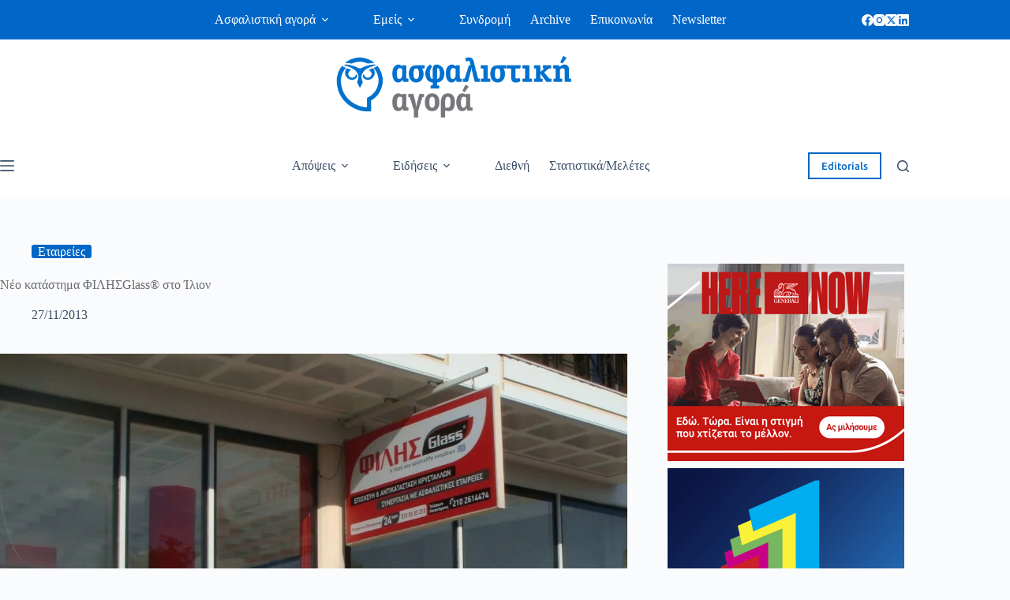

--- FILE ---
content_type: text/html; charset=UTF-8
request_url: https://www.aagora.gr/neo-katastima-filisglass-sto-ilion/
body_size: 30150
content:
<!doctype html>
<html lang="el" prefix="og: https://ogp.me/ns#">
<head>
	
	<meta charset="UTF-8">
	<meta name="viewport" content="width=device-width, initial-scale=1, maximum-scale=5, viewport-fit=cover">
	<link rel="profile" href="https://gmpg.org/xfn/11">

		<style>img:is([sizes="auto" i], [sizes^="auto," i]) { contain-intrinsic-size: 3000px 1500px }</style>
	
<!-- Search Engine Optimization by Rank Math - https://rankmath.com/ -->
<title>Nέο κατάστημα ΦΙΛΗΣGlass® στο Ίλιον | Ασφαλιστική Αγορά</title>
<meta name="description" content="Από τις αρχές Νοεμβρίου, ένα νέο κατάστημα ΦΙΛΗΣGlass® προστέθηκε στο δίκτυο της εταιρείας, στην περιοχή της Αθήνας. Το κατάστημα βρίσκεται στο  Ίλιον, Α."/>
<meta name="robots" content="follow, index, max-snippet:-1, max-video-preview:-1, max-image-preview:large"/>
<link rel="canonical" href="https://www.aagora.gr/neo-katastima-filisglass-sto-ilion/" />
<meta property="og:locale" content="el_GR" />
<meta property="og:type" content="article" />
<meta property="og:title" content="Nέο κατάστημα ΦΙΛΗΣGlass® στο Ίλιον | Ασφαλιστική Αγορά" />
<meta property="og:description" content="Από τις αρχές Νοεμβρίου, ένα νέο κατάστημα ΦΙΛΗΣGlass® προστέθηκε στο δίκτυο της εταιρείας, στην περιοχή της Αθήνας. Το κατάστημα βρίσκεται στο  Ίλιον, Α." />
<meta property="og:url" content="https://www.aagora.gr/neo-katastima-filisglass-sto-ilion/" />
<meta property="og:site_name" content="ασφαλιστική αγορά" />
<meta property="article:publisher" content="https://www.facebook.com/%CE%91%CF%83%CF%86%CE%B1%CE%BB%CE%B9%CF%83%CF%84%CE%B9%CE%BA%CE%AE-%CE%91%CE%B3%CE%BF%CF%81%CE%AC-219634128212269/" />
<meta property="article:tag" content="ασφαλιστικά νέα" />
<meta property="article:tag" content="ασφαλιστικές εταιρείες" />
<meta property="article:tag" content="ασφαλιστική αγορά" />
<meta property="article:tag" content="Φίλης Glass" />
<meta property="article:section" content="Εταιρείες" />
<meta property="og:image" content="https://www.aagora.gr/wp-content/uploads/2024/10/69e3c2c305f5aaa5651d53fb892f631f.jpg" />
<meta property="og:image:secure_url" content="https://www.aagora.gr/wp-content/uploads/2024/10/69e3c2c305f5aaa5651d53fb892f631f.jpg" />
<meta property="og:image:width" content="1745" />
<meta property="og:image:height" content="1452" />
<meta property="og:image:alt" content="Nέο κατάστημα ΦΙΛΗΣGlass® στο Ίλιον" />
<meta property="og:image:type" content="image/jpeg" />
<meta property="article:published_time" content="2013-11-27T05:07:35+02:00" />
<meta name="twitter:card" content="summary_large_image" />
<meta name="twitter:title" content="Nέο κατάστημα ΦΙΛΗΣGlass® στο Ίλιον | Ασφαλιστική Αγορά" />
<meta name="twitter:description" content="Από τις αρχές Νοεμβρίου, ένα νέο κατάστημα ΦΙΛΗΣGlass® προστέθηκε στο δίκτυο της εταιρείας, στην περιοχή της Αθήνας. Το κατάστημα βρίσκεται στο  Ίλιον, Α." />
<meta name="twitter:site" content="@https://twitter.com/AsfalistikiAgor?lang=el" />
<meta name="twitter:creator" content="@https://twitter.com/AsfalistikiAgor?lang=el" />
<meta name="twitter:image" content="https://www.aagora.gr/wp-content/uploads/2024/10/69e3c2c305f5aaa5651d53fb892f631f.jpg" />
<meta name="twitter:label1" content="Written by" />
<meta name="twitter:data1" content="george@beyondweb.gr" />
<meta name="twitter:label2" content="Time to read" />
<meta name="twitter:data2" content="Less than a minute" />
<script type="application/ld+json" class="rank-math-schema">{"@context":"https://schema.org","@graph":[{"@type":"Place","@id":"https://www.aagora.gr/#place","address":{"@type":"PostalAddress","streetAddress":"\u0394\u03b9\u03bf\u03bd\u03cd\u03c3\u03bf\u03c5 126","addressLocality":"\u039c\u03b1\u03c1\u03bf\u03cd\u03c3\u03b9","addressRegion":"\u0391\u03c4\u03c4\u03b9\u03ba\u03ae","postalCode":"151 24","addressCountry":"\u0395\u03bb\u03bb\u03ac\u03b4\u03b1"}},{"@type":["InsuranceAgency","Organization"],"@id":"https://www.aagora.gr/#organization","name":"\u0391\u03c3\u03c6\u03b1\u03bb\u03b9\u03c3\u03c4\u03b9\u03ba\u03ae \u0391\u03b3\u03bf\u03c1\u03ac","url":"https://www.aagora.gr","sameAs":["https://www.facebook.com/%CE%91%CF%83%CF%86%CE%B1%CE%BB%CE%B9%CF%83%CF%84%CE%B9%CE%BA%CE%AE-%CE%91%CE%B3%CE%BF%CF%81%CE%AC-219634128212269/","https://twitter.com/https://twitter.com/AsfalistikiAgor?lang=el"],"email":"info@aagora.gr","address":{"@type":"PostalAddress","streetAddress":"\u0394\u03b9\u03bf\u03bd\u03cd\u03c3\u03bf\u03c5 126","addressLocality":"\u039c\u03b1\u03c1\u03bf\u03cd\u03c3\u03b9","addressRegion":"\u0391\u03c4\u03c4\u03b9\u03ba\u03ae","postalCode":"151 24","addressCountry":"\u0395\u03bb\u03bb\u03ac\u03b4\u03b1"},"logo":{"@type":"ImageObject","@id":"https://www.aagora.gr/#logo","url":"https://www.aagora.gr/wp-content/uploads/2018/06/aa-blue-272x90.png","contentUrl":"https://www.aagora.gr/wp-content/uploads/2018/06/aa-blue-272x90.png","caption":"\u03b1\u03c3\u03c6\u03b1\u03bb\u03b9\u03c3\u03c4\u03b9\u03ba\u03ae \u03b1\u03b3\u03bf\u03c1\u03ac","inLanguage":"el"},"openingHours":["Monday,Tuesday,Wednesday,Thursday,Friday 08:00-15:00"],"location":{"@id":"https://www.aagora.gr/#place"},"image":{"@id":"https://www.aagora.gr/#logo"},"telephone":"+302106196879"},{"@type":"WebSite","@id":"https://www.aagora.gr/#website","url":"https://www.aagora.gr","name":"\u03b1\u03c3\u03c6\u03b1\u03bb\u03b9\u03c3\u03c4\u03b9\u03ba\u03ae \u03b1\u03b3\u03bf\u03c1\u03ac","publisher":{"@id":"https://www.aagora.gr/#organization"},"inLanguage":"el"},{"@type":"ImageObject","@id":"https://www.aagora.gr/wp-content/uploads/2024/10/69e3c2c305f5aaa5651d53fb892f631f.jpg","url":"https://www.aagora.gr/wp-content/uploads/2024/10/69e3c2c305f5aaa5651d53fb892f631f.jpg","width":"1745","height":"1452","inLanguage":"el"},{"@type":"BreadcrumbList","@id":"https://www.aagora.gr/neo-katastima-filisglass-sto-ilion/#breadcrumb","itemListElement":[{"@type":"ListItem","position":"1","item":{"@id":"https://www.aagora.gr"}},{"@type":"ListItem","position":"2","item":{"@id":"https://www.aagora.gr/news/","name":"News"}},{"@type":"ListItem","position":"3","item":{"@id":"https://www.aagora.gr/category/eidiseis/etaireies/","name":"\u0395\u03c4\u03b1\u03b9\u03c1\u03b5\u03af\u03b5\u03c2"}},{"@type":"ListItem","position":"4","item":{"@id":"https://www.aagora.gr/neo-katastima-filisglass-sto-ilion/","name":"N\u03ad\u03bf \u03ba\u03b1\u03c4\u03ac\u03c3\u03c4\u03b7\u03bc\u03b1 \u03a6\u0399\u039b\u0397\u03a3Glass\u00ae \u03c3\u03c4\u03bf \u038a\u03bb\u03b9\u03bf\u03bd"}}]},{"@type":"WebPage","@id":"https://www.aagora.gr/neo-katastima-filisglass-sto-ilion/#webpage","url":"https://www.aagora.gr/neo-katastima-filisglass-sto-ilion/","name":"N\u03ad\u03bf \u03ba\u03b1\u03c4\u03ac\u03c3\u03c4\u03b7\u03bc\u03b1 \u03a6\u0399\u039b\u0397\u03a3Glass\u00ae \u03c3\u03c4\u03bf \u038a\u03bb\u03b9\u03bf\u03bd | \u0391\u03c3\u03c6\u03b1\u03bb\u03b9\u03c3\u03c4\u03b9\u03ba\u03ae \u0391\u03b3\u03bf\u03c1\u03ac","datePublished":"2013-11-27T05:07:35+02:00","dateModified":"2013-11-27T05:07:35+02:00","isPartOf":{"@id":"https://www.aagora.gr/#website"},"primaryImageOfPage":{"@id":"https://www.aagora.gr/wp-content/uploads/2024/10/69e3c2c305f5aaa5651d53fb892f631f.jpg"},"inLanguage":"el","breadcrumb":{"@id":"https://www.aagora.gr/neo-katastima-filisglass-sto-ilion/#breadcrumb"}},{"@type":"NewsArticle","headline":"blogname","datePublished":"2013-11-27T05:07:35+02:00","dateModified":"2013-11-27T05:07:35+02:00","author":{"@type":"Person","name":"WebDesign"},"description":"post_excerpt","name":"blogname","articleSection":"\u0395\u03c4\u03b1\u03b9\u03c1\u03b5\u03af\u03b5\u03c2","@id":"https://www.aagora.gr/neo-katastima-filisglass-sto-ilion/#schema-4251428","isPartOf":{"@id":"https://www.aagora.gr/neo-katastima-filisglass-sto-ilion/#webpage"},"publisher":{"@id":"https://www.aagora.gr/#organization"},"image":{"@id":"https://www.aagora.gr/wp-content/uploads/2024/10/69e3c2c305f5aaa5651d53fb892f631f.jpg"},"inLanguage":"el","mainEntityOfPage":{"@id":"https://www.aagora.gr/neo-katastima-filisglass-sto-ilion/#webpage"}}]}</script>
<!-- /Rank Math WordPress SEO plugin -->

<link rel='dns-prefetch' href='//challenges.cloudflare.com' />
<link rel="alternate" type="application/rss+xml" title="Ροή RSS &raquo; Ασφαλιστική Αγορά" href="https://www.aagora.gr/feed/" />
<link rel="alternate" type="application/rss+xml" title="Ροή Σχολίων &raquo; Ασφαλιστική Αγορά" href="https://www.aagora.gr/comments/feed/" />
<link rel='stylesheet' id='blocksy-dynamic-global-css' href='https://www.aagora.gr/wp-content/uploads/blocksy/css/global.css?ver=06271' media='all' />
<link rel='stylesheet' id='dashicons-css' href='https://www.aagora.gr/wp-includes/css/dashicons.min.css?ver=6.8.3' media='all' />
<link rel='stylesheet' id='post-views-counter-frontend-css' href='https://www.aagora.gr/wp-content/plugins/post-views-counter/css/frontend.min.css?ver=1.5.6' media='all' />
<link rel='stylesheet' id='wp-block-library-css' href='https://www.aagora.gr/wp-includes/css/dist/block-library/style.min.css?ver=6.8.3' media='all' />
<link rel='stylesheet' id='spectra-pro-block-css-css' href='https://www.aagora.gr/wp-content/plugins/spectra-pro/dist/style-blocks.css?ver=1.2.7' media='all' />
<style id='global-styles-inline-css'>
:root{--wp--preset--aspect-ratio--square: 1;--wp--preset--aspect-ratio--4-3: 4/3;--wp--preset--aspect-ratio--3-4: 3/4;--wp--preset--aspect-ratio--3-2: 3/2;--wp--preset--aspect-ratio--2-3: 2/3;--wp--preset--aspect-ratio--16-9: 16/9;--wp--preset--aspect-ratio--9-16: 9/16;--wp--preset--color--black: #000000;--wp--preset--color--cyan-bluish-gray: #abb8c3;--wp--preset--color--white: #ffffff;--wp--preset--color--pale-pink: #f78da7;--wp--preset--color--vivid-red: #cf2e2e;--wp--preset--color--luminous-vivid-orange: #ff6900;--wp--preset--color--luminous-vivid-amber: #fcb900;--wp--preset--color--light-green-cyan: #7bdcb5;--wp--preset--color--vivid-green-cyan: #00d084;--wp--preset--color--pale-cyan-blue: #8ed1fc;--wp--preset--color--vivid-cyan-blue: #0693e3;--wp--preset--color--vivid-purple: #9b51e0;--wp--preset--color--palette-color-1: var(--theme-palette-color-1, #0066c7);--wp--preset--color--palette-color-2: var(--theme-palette-color-2, #f89c20);--wp--preset--color--palette-color-3: var(--theme-palette-color-3, #3A4F66);--wp--preset--color--palette-color-4: var(--theme-palette-color-4, #6b6c6f);--wp--preset--color--palette-color-5: var(--theme-palette-color-5, #e1e8ed);--wp--preset--color--palette-color-6: var(--theme-palette-color-6, #f2f2f2);--wp--preset--color--palette-color-7: var(--theme-palette-color-7, #FAFBFC);--wp--preset--color--palette-color-8: var(--theme-palette-color-8, #ffffff);--wp--preset--gradient--vivid-cyan-blue-to-vivid-purple: linear-gradient(135deg,rgba(6,147,227,1) 0%,rgb(155,81,224) 100%);--wp--preset--gradient--light-green-cyan-to-vivid-green-cyan: linear-gradient(135deg,rgb(122,220,180) 0%,rgb(0,208,130) 100%);--wp--preset--gradient--luminous-vivid-amber-to-luminous-vivid-orange: linear-gradient(135deg,rgba(252,185,0,1) 0%,rgba(255,105,0,1) 100%);--wp--preset--gradient--luminous-vivid-orange-to-vivid-red: linear-gradient(135deg,rgba(255,105,0,1) 0%,rgb(207,46,46) 100%);--wp--preset--gradient--very-light-gray-to-cyan-bluish-gray: linear-gradient(135deg,rgb(238,238,238) 0%,rgb(169,184,195) 100%);--wp--preset--gradient--cool-to-warm-spectrum: linear-gradient(135deg,rgb(74,234,220) 0%,rgb(151,120,209) 20%,rgb(207,42,186) 40%,rgb(238,44,130) 60%,rgb(251,105,98) 80%,rgb(254,248,76) 100%);--wp--preset--gradient--blush-light-purple: linear-gradient(135deg,rgb(255,206,236) 0%,rgb(152,150,240) 100%);--wp--preset--gradient--blush-bordeaux: linear-gradient(135deg,rgb(254,205,165) 0%,rgb(254,45,45) 50%,rgb(107,0,62) 100%);--wp--preset--gradient--luminous-dusk: linear-gradient(135deg,rgb(255,203,112) 0%,rgb(199,81,192) 50%,rgb(65,88,208) 100%);--wp--preset--gradient--pale-ocean: linear-gradient(135deg,rgb(255,245,203) 0%,rgb(182,227,212) 50%,rgb(51,167,181) 100%);--wp--preset--gradient--electric-grass: linear-gradient(135deg,rgb(202,248,128) 0%,rgb(113,206,126) 100%);--wp--preset--gradient--midnight: linear-gradient(135deg,rgb(2,3,129) 0%,rgb(40,116,252) 100%);--wp--preset--gradient--juicy-peach: linear-gradient(to right, #ffecd2 0%, #fcb69f 100%);--wp--preset--gradient--young-passion: linear-gradient(to right, #ff8177 0%, #ff867a 0%, #ff8c7f 21%, #f99185 52%, #cf556c 78%, #b12a5b 100%);--wp--preset--gradient--true-sunset: linear-gradient(to right, #fa709a 0%, #fee140 100%);--wp--preset--gradient--morpheus-den: linear-gradient(to top, #30cfd0 0%, #330867 100%);--wp--preset--gradient--plum-plate: linear-gradient(135deg, #667eea 0%, #764ba2 100%);--wp--preset--gradient--aqua-splash: linear-gradient(15deg, #13547a 0%, #80d0c7 100%);--wp--preset--gradient--love-kiss: linear-gradient(to top, #ff0844 0%, #ffb199 100%);--wp--preset--gradient--new-retrowave: linear-gradient(to top, #3b41c5 0%, #a981bb 49%, #ffc8a9 100%);--wp--preset--gradient--plum-bath: linear-gradient(to top, #cc208e 0%, #6713d2 100%);--wp--preset--gradient--high-flight: linear-gradient(to right, #0acffe 0%, #495aff 100%);--wp--preset--gradient--teen-party: linear-gradient(-225deg, #FF057C 0%, #8D0B93 50%, #321575 100%);--wp--preset--gradient--fabled-sunset: linear-gradient(-225deg, #231557 0%, #44107A 29%, #FF1361 67%, #FFF800 100%);--wp--preset--gradient--arielle-smile: radial-gradient(circle 248px at center, #16d9e3 0%, #30c7ec 47%, #46aef7 100%);--wp--preset--gradient--itmeo-branding: linear-gradient(180deg, #2af598 0%, #009efd 100%);--wp--preset--gradient--deep-blue: linear-gradient(to right, #6a11cb 0%, #2575fc 100%);--wp--preset--gradient--strong-bliss: linear-gradient(to right, #f78ca0 0%, #f9748f 19%, #fd868c 60%, #fe9a8b 100%);--wp--preset--gradient--sweet-period: linear-gradient(to top, #3f51b1 0%, #5a55ae 13%, #7b5fac 25%, #8f6aae 38%, #a86aa4 50%, #cc6b8e 62%, #f18271 75%, #f3a469 87%, #f7c978 100%);--wp--preset--gradient--purple-division: linear-gradient(to top, #7028e4 0%, #e5b2ca 100%);--wp--preset--gradient--cold-evening: linear-gradient(to top, #0c3483 0%, #a2b6df 100%, #6b8cce 100%, #a2b6df 100%);--wp--preset--gradient--mountain-rock: linear-gradient(to right, #868f96 0%, #596164 100%);--wp--preset--gradient--desert-hump: linear-gradient(to top, #c79081 0%, #dfa579 100%);--wp--preset--gradient--ethernal-constance: linear-gradient(to top, #09203f 0%, #537895 100%);--wp--preset--gradient--happy-memories: linear-gradient(-60deg, #ff5858 0%, #f09819 100%);--wp--preset--gradient--grown-early: linear-gradient(to top, #0ba360 0%, #3cba92 100%);--wp--preset--gradient--morning-salad: linear-gradient(-225deg, #B7F8DB 0%, #50A7C2 100%);--wp--preset--gradient--night-call: linear-gradient(-225deg, #AC32E4 0%, #7918F2 48%, #4801FF 100%);--wp--preset--gradient--mind-crawl: linear-gradient(-225deg, #473B7B 0%, #3584A7 51%, #30D2BE 100%);--wp--preset--gradient--angel-care: linear-gradient(-225deg, #FFE29F 0%, #FFA99F 48%, #FF719A 100%);--wp--preset--gradient--juicy-cake: linear-gradient(to top, #e14fad 0%, #f9d423 100%);--wp--preset--gradient--rich-metal: linear-gradient(to right, #d7d2cc 0%, #304352 100%);--wp--preset--gradient--mole-hall: linear-gradient(-20deg, #616161 0%, #9bc5c3 100%);--wp--preset--gradient--cloudy-knoxville: linear-gradient(120deg, #fdfbfb 0%, #ebedee 100%);--wp--preset--gradient--soft-grass: linear-gradient(to top, #c1dfc4 0%, #deecdd 100%);--wp--preset--gradient--saint-petersburg: linear-gradient(135deg, #f5f7fa 0%, #c3cfe2 100%);--wp--preset--gradient--everlasting-sky: linear-gradient(135deg, #fdfcfb 0%, #e2d1c3 100%);--wp--preset--gradient--kind-steel: linear-gradient(-20deg, #e9defa 0%, #fbfcdb 100%);--wp--preset--gradient--over-sun: linear-gradient(60deg, #abecd6 0%, #fbed96 100%);--wp--preset--gradient--premium-white: linear-gradient(to top, #d5d4d0 0%, #d5d4d0 1%, #eeeeec 31%, #efeeec 75%, #e9e9e7 100%);--wp--preset--gradient--clean-mirror: linear-gradient(45deg, #93a5cf 0%, #e4efe9 100%);--wp--preset--gradient--wild-apple: linear-gradient(to top, #d299c2 0%, #fef9d7 100%);--wp--preset--gradient--snow-again: linear-gradient(to top, #e6e9f0 0%, #eef1f5 100%);--wp--preset--gradient--confident-cloud: linear-gradient(to top, #dad4ec 0%, #dad4ec 1%, #f3e7e9 100%);--wp--preset--gradient--glass-water: linear-gradient(to top, #dfe9f3 0%, white 100%);--wp--preset--gradient--perfect-white: linear-gradient(-225deg, #E3FDF5 0%, #FFE6FA 100%);--wp--preset--font-size--small: 13px;--wp--preset--font-size--medium: 20px;--wp--preset--font-size--large: clamp(22px, 1.375rem + ((1vw - 3.2px) * 0.625), 30px);--wp--preset--font-size--x-large: clamp(30px, 1.875rem + ((1vw - 3.2px) * 1.563), 50px);--wp--preset--font-size--xx-large: clamp(45px, 2.813rem + ((1vw - 3.2px) * 2.734), 80px);--wp--preset--font-family--ubuntu: Ubuntu;--wp--preset--font-family--gfs-didot: GFS Didot;--wp--preset--font-family--roboto-slab: Roboto Slab;--wp--preset--font-family--advent-pro: Advent Pro;--wp--preset--font-family--literata: Literata;--wp--preset--font-family--bevan: Bevan;--wp--preset--spacing--20: 0.44rem;--wp--preset--spacing--30: 0.67rem;--wp--preset--spacing--40: 1rem;--wp--preset--spacing--50: 1.5rem;--wp--preset--spacing--60: 2.25rem;--wp--preset--spacing--70: 3.38rem;--wp--preset--spacing--80: 5.06rem;--wp--preset--shadow--natural: 6px 6px 9px rgba(0, 0, 0, 0.2);--wp--preset--shadow--deep: 12px 12px 50px rgba(0, 0, 0, 0.4);--wp--preset--shadow--sharp: 6px 6px 0px rgba(0, 0, 0, 0.2);--wp--preset--shadow--outlined: 6px 6px 0px -3px rgba(255, 255, 255, 1), 6px 6px rgba(0, 0, 0, 1);--wp--preset--shadow--crisp: 6px 6px 0px rgba(0, 0, 0, 1);}:root { --wp--style--global--content-size: var(--theme-block-max-width);--wp--style--global--wide-size: var(--theme-block-wide-max-width); }:where(body) { margin: 0; }.wp-site-blocks > .alignleft { float: left; margin-right: 2em; }.wp-site-blocks > .alignright { float: right; margin-left: 2em; }.wp-site-blocks > .aligncenter { justify-content: center; margin-left: auto; margin-right: auto; }:where(.wp-site-blocks) > * { margin-block-start: var(--theme-content-spacing); margin-block-end: 0; }:where(.wp-site-blocks) > :first-child { margin-block-start: 0; }:where(.wp-site-blocks) > :last-child { margin-block-end: 0; }:root { --wp--style--block-gap: var(--theme-content-spacing); }:root :where(.is-layout-flow) > :first-child{margin-block-start: 0;}:root :where(.is-layout-flow) > :last-child{margin-block-end: 0;}:root :where(.is-layout-flow) > *{margin-block-start: var(--theme-content-spacing);margin-block-end: 0;}:root :where(.is-layout-constrained) > :first-child{margin-block-start: 0;}:root :where(.is-layout-constrained) > :last-child{margin-block-end: 0;}:root :where(.is-layout-constrained) > *{margin-block-start: var(--theme-content-spacing);margin-block-end: 0;}:root :where(.is-layout-flex){gap: var(--theme-content-spacing);}:root :where(.is-layout-grid){gap: var(--theme-content-spacing);}.is-layout-flow > .alignleft{float: left;margin-inline-start: 0;margin-inline-end: 2em;}.is-layout-flow > .alignright{float: right;margin-inline-start: 2em;margin-inline-end: 0;}.is-layout-flow > .aligncenter{margin-left: auto !important;margin-right: auto !important;}.is-layout-constrained > .alignleft{float: left;margin-inline-start: 0;margin-inline-end: 2em;}.is-layout-constrained > .alignright{float: right;margin-inline-start: 2em;margin-inline-end: 0;}.is-layout-constrained > .aligncenter{margin-left: auto !important;margin-right: auto !important;}.is-layout-constrained > :where(:not(.alignleft):not(.alignright):not(.alignfull)){max-width: var(--wp--style--global--content-size);margin-left: auto !important;margin-right: auto !important;}.is-layout-constrained > .alignwide{max-width: var(--wp--style--global--wide-size);}body .is-layout-flex{display: flex;}.is-layout-flex{flex-wrap: wrap;align-items: center;}.is-layout-flex > :is(*, div){margin: 0;}body .is-layout-grid{display: grid;}.is-layout-grid > :is(*, div){margin: 0;}body{padding-top: 0px;padding-right: 0px;padding-bottom: 0px;padding-left: 0px;}.has-black-color{color: var(--wp--preset--color--black) !important;}.has-cyan-bluish-gray-color{color: var(--wp--preset--color--cyan-bluish-gray) !important;}.has-white-color{color: var(--wp--preset--color--white) !important;}.has-pale-pink-color{color: var(--wp--preset--color--pale-pink) !important;}.has-vivid-red-color{color: var(--wp--preset--color--vivid-red) !important;}.has-luminous-vivid-orange-color{color: var(--wp--preset--color--luminous-vivid-orange) !important;}.has-luminous-vivid-amber-color{color: var(--wp--preset--color--luminous-vivid-amber) !important;}.has-light-green-cyan-color{color: var(--wp--preset--color--light-green-cyan) !important;}.has-vivid-green-cyan-color{color: var(--wp--preset--color--vivid-green-cyan) !important;}.has-pale-cyan-blue-color{color: var(--wp--preset--color--pale-cyan-blue) !important;}.has-vivid-cyan-blue-color{color: var(--wp--preset--color--vivid-cyan-blue) !important;}.has-vivid-purple-color{color: var(--wp--preset--color--vivid-purple) !important;}.has-palette-color-1-color{color: var(--wp--preset--color--palette-color-1) !important;}.has-palette-color-2-color{color: var(--wp--preset--color--palette-color-2) !important;}.has-palette-color-3-color{color: var(--wp--preset--color--palette-color-3) !important;}.has-palette-color-4-color{color: var(--wp--preset--color--palette-color-4) !important;}.has-palette-color-5-color{color: var(--wp--preset--color--palette-color-5) !important;}.has-palette-color-6-color{color: var(--wp--preset--color--palette-color-6) !important;}.has-palette-color-7-color{color: var(--wp--preset--color--palette-color-7) !important;}.has-palette-color-8-color{color: var(--wp--preset--color--palette-color-8) !important;}.has-black-background-color{background-color: var(--wp--preset--color--black) !important;}.has-cyan-bluish-gray-background-color{background-color: var(--wp--preset--color--cyan-bluish-gray) !important;}.has-white-background-color{background-color: var(--wp--preset--color--white) !important;}.has-pale-pink-background-color{background-color: var(--wp--preset--color--pale-pink) !important;}.has-vivid-red-background-color{background-color: var(--wp--preset--color--vivid-red) !important;}.has-luminous-vivid-orange-background-color{background-color: var(--wp--preset--color--luminous-vivid-orange) !important;}.has-luminous-vivid-amber-background-color{background-color: var(--wp--preset--color--luminous-vivid-amber) !important;}.has-light-green-cyan-background-color{background-color: var(--wp--preset--color--light-green-cyan) !important;}.has-vivid-green-cyan-background-color{background-color: var(--wp--preset--color--vivid-green-cyan) !important;}.has-pale-cyan-blue-background-color{background-color: var(--wp--preset--color--pale-cyan-blue) !important;}.has-vivid-cyan-blue-background-color{background-color: var(--wp--preset--color--vivid-cyan-blue) !important;}.has-vivid-purple-background-color{background-color: var(--wp--preset--color--vivid-purple) !important;}.has-palette-color-1-background-color{background-color: var(--wp--preset--color--palette-color-1) !important;}.has-palette-color-2-background-color{background-color: var(--wp--preset--color--palette-color-2) !important;}.has-palette-color-3-background-color{background-color: var(--wp--preset--color--palette-color-3) !important;}.has-palette-color-4-background-color{background-color: var(--wp--preset--color--palette-color-4) !important;}.has-palette-color-5-background-color{background-color: var(--wp--preset--color--palette-color-5) !important;}.has-palette-color-6-background-color{background-color: var(--wp--preset--color--palette-color-6) !important;}.has-palette-color-7-background-color{background-color: var(--wp--preset--color--palette-color-7) !important;}.has-palette-color-8-background-color{background-color: var(--wp--preset--color--palette-color-8) !important;}.has-black-border-color{border-color: var(--wp--preset--color--black) !important;}.has-cyan-bluish-gray-border-color{border-color: var(--wp--preset--color--cyan-bluish-gray) !important;}.has-white-border-color{border-color: var(--wp--preset--color--white) !important;}.has-pale-pink-border-color{border-color: var(--wp--preset--color--pale-pink) !important;}.has-vivid-red-border-color{border-color: var(--wp--preset--color--vivid-red) !important;}.has-luminous-vivid-orange-border-color{border-color: var(--wp--preset--color--luminous-vivid-orange) !important;}.has-luminous-vivid-amber-border-color{border-color: var(--wp--preset--color--luminous-vivid-amber) !important;}.has-light-green-cyan-border-color{border-color: var(--wp--preset--color--light-green-cyan) !important;}.has-vivid-green-cyan-border-color{border-color: var(--wp--preset--color--vivid-green-cyan) !important;}.has-pale-cyan-blue-border-color{border-color: var(--wp--preset--color--pale-cyan-blue) !important;}.has-vivid-cyan-blue-border-color{border-color: var(--wp--preset--color--vivid-cyan-blue) !important;}.has-vivid-purple-border-color{border-color: var(--wp--preset--color--vivid-purple) !important;}.has-palette-color-1-border-color{border-color: var(--wp--preset--color--palette-color-1) !important;}.has-palette-color-2-border-color{border-color: var(--wp--preset--color--palette-color-2) !important;}.has-palette-color-3-border-color{border-color: var(--wp--preset--color--palette-color-3) !important;}.has-palette-color-4-border-color{border-color: var(--wp--preset--color--palette-color-4) !important;}.has-palette-color-5-border-color{border-color: var(--wp--preset--color--palette-color-5) !important;}.has-palette-color-6-border-color{border-color: var(--wp--preset--color--palette-color-6) !important;}.has-palette-color-7-border-color{border-color: var(--wp--preset--color--palette-color-7) !important;}.has-palette-color-8-border-color{border-color: var(--wp--preset--color--palette-color-8) !important;}.has-vivid-cyan-blue-to-vivid-purple-gradient-background{background: var(--wp--preset--gradient--vivid-cyan-blue-to-vivid-purple) !important;}.has-light-green-cyan-to-vivid-green-cyan-gradient-background{background: var(--wp--preset--gradient--light-green-cyan-to-vivid-green-cyan) !important;}.has-luminous-vivid-amber-to-luminous-vivid-orange-gradient-background{background: var(--wp--preset--gradient--luminous-vivid-amber-to-luminous-vivid-orange) !important;}.has-luminous-vivid-orange-to-vivid-red-gradient-background{background: var(--wp--preset--gradient--luminous-vivid-orange-to-vivid-red) !important;}.has-very-light-gray-to-cyan-bluish-gray-gradient-background{background: var(--wp--preset--gradient--very-light-gray-to-cyan-bluish-gray) !important;}.has-cool-to-warm-spectrum-gradient-background{background: var(--wp--preset--gradient--cool-to-warm-spectrum) !important;}.has-blush-light-purple-gradient-background{background: var(--wp--preset--gradient--blush-light-purple) !important;}.has-blush-bordeaux-gradient-background{background: var(--wp--preset--gradient--blush-bordeaux) !important;}.has-luminous-dusk-gradient-background{background: var(--wp--preset--gradient--luminous-dusk) !important;}.has-pale-ocean-gradient-background{background: var(--wp--preset--gradient--pale-ocean) !important;}.has-electric-grass-gradient-background{background: var(--wp--preset--gradient--electric-grass) !important;}.has-midnight-gradient-background{background: var(--wp--preset--gradient--midnight) !important;}.has-juicy-peach-gradient-background{background: var(--wp--preset--gradient--juicy-peach) !important;}.has-young-passion-gradient-background{background: var(--wp--preset--gradient--young-passion) !important;}.has-true-sunset-gradient-background{background: var(--wp--preset--gradient--true-sunset) !important;}.has-morpheus-den-gradient-background{background: var(--wp--preset--gradient--morpheus-den) !important;}.has-plum-plate-gradient-background{background: var(--wp--preset--gradient--plum-plate) !important;}.has-aqua-splash-gradient-background{background: var(--wp--preset--gradient--aqua-splash) !important;}.has-love-kiss-gradient-background{background: var(--wp--preset--gradient--love-kiss) !important;}.has-new-retrowave-gradient-background{background: var(--wp--preset--gradient--new-retrowave) !important;}.has-plum-bath-gradient-background{background: var(--wp--preset--gradient--plum-bath) !important;}.has-high-flight-gradient-background{background: var(--wp--preset--gradient--high-flight) !important;}.has-teen-party-gradient-background{background: var(--wp--preset--gradient--teen-party) !important;}.has-fabled-sunset-gradient-background{background: var(--wp--preset--gradient--fabled-sunset) !important;}.has-arielle-smile-gradient-background{background: var(--wp--preset--gradient--arielle-smile) !important;}.has-itmeo-branding-gradient-background{background: var(--wp--preset--gradient--itmeo-branding) !important;}.has-deep-blue-gradient-background{background: var(--wp--preset--gradient--deep-blue) !important;}.has-strong-bliss-gradient-background{background: var(--wp--preset--gradient--strong-bliss) !important;}.has-sweet-period-gradient-background{background: var(--wp--preset--gradient--sweet-period) !important;}.has-purple-division-gradient-background{background: var(--wp--preset--gradient--purple-division) !important;}.has-cold-evening-gradient-background{background: var(--wp--preset--gradient--cold-evening) !important;}.has-mountain-rock-gradient-background{background: var(--wp--preset--gradient--mountain-rock) !important;}.has-desert-hump-gradient-background{background: var(--wp--preset--gradient--desert-hump) !important;}.has-ethernal-constance-gradient-background{background: var(--wp--preset--gradient--ethernal-constance) !important;}.has-happy-memories-gradient-background{background: var(--wp--preset--gradient--happy-memories) !important;}.has-grown-early-gradient-background{background: var(--wp--preset--gradient--grown-early) !important;}.has-morning-salad-gradient-background{background: var(--wp--preset--gradient--morning-salad) !important;}.has-night-call-gradient-background{background: var(--wp--preset--gradient--night-call) !important;}.has-mind-crawl-gradient-background{background: var(--wp--preset--gradient--mind-crawl) !important;}.has-angel-care-gradient-background{background: var(--wp--preset--gradient--angel-care) !important;}.has-juicy-cake-gradient-background{background: var(--wp--preset--gradient--juicy-cake) !important;}.has-rich-metal-gradient-background{background: var(--wp--preset--gradient--rich-metal) !important;}.has-mole-hall-gradient-background{background: var(--wp--preset--gradient--mole-hall) !important;}.has-cloudy-knoxville-gradient-background{background: var(--wp--preset--gradient--cloudy-knoxville) !important;}.has-soft-grass-gradient-background{background: var(--wp--preset--gradient--soft-grass) !important;}.has-saint-petersburg-gradient-background{background: var(--wp--preset--gradient--saint-petersburg) !important;}.has-everlasting-sky-gradient-background{background: var(--wp--preset--gradient--everlasting-sky) !important;}.has-kind-steel-gradient-background{background: var(--wp--preset--gradient--kind-steel) !important;}.has-over-sun-gradient-background{background: var(--wp--preset--gradient--over-sun) !important;}.has-premium-white-gradient-background{background: var(--wp--preset--gradient--premium-white) !important;}.has-clean-mirror-gradient-background{background: var(--wp--preset--gradient--clean-mirror) !important;}.has-wild-apple-gradient-background{background: var(--wp--preset--gradient--wild-apple) !important;}.has-snow-again-gradient-background{background: var(--wp--preset--gradient--snow-again) !important;}.has-confident-cloud-gradient-background{background: var(--wp--preset--gradient--confident-cloud) !important;}.has-glass-water-gradient-background{background: var(--wp--preset--gradient--glass-water) !important;}.has-perfect-white-gradient-background{background: var(--wp--preset--gradient--perfect-white) !important;}.has-small-font-size{font-size: var(--wp--preset--font-size--small) !important;}.has-medium-font-size{font-size: var(--wp--preset--font-size--medium) !important;}.has-large-font-size{font-size: var(--wp--preset--font-size--large) !important;}.has-x-large-font-size{font-size: var(--wp--preset--font-size--x-large) !important;}.has-xx-large-font-size{font-size: var(--wp--preset--font-size--xx-large) !important;}.has-ubuntu-font-family{font-family: var(--wp--preset--font-family--ubuntu) !important;}.has-gfs-didot-font-family{font-family: var(--wp--preset--font-family--gfs-didot) !important;}.has-roboto-slab-font-family{font-family: var(--wp--preset--font-family--roboto-slab) !important;}.has-advent-pro-font-family{font-family: var(--wp--preset--font-family--advent-pro) !important;}.has-literata-font-family{font-family: var(--wp--preset--font-family--literata) !important;}.has-bevan-font-family{font-family: var(--wp--preset--font-family--bevan) !important;}
:root :where(.wp-block-pullquote){font-size: clamp(0.984em, 0.984rem + ((1vw - 0.2em) * 0.645), 1.5em);line-height: 1.6;}
</style>
<link rel='stylesheet' id='ap_plugin_main_stylesheet-css' href='https://www.aagora.gr/wp-content/plugins/ap-plugin-scripteo/frontend/css/asset/style.css?ver=6.8.3' media='all' />
<link rel='stylesheet' id='ap_plugin_user_panel-css' href='https://www.aagora.gr/wp-content/plugins/ap-plugin-scripteo/frontend/css/asset/user-panel.css?ver=6.8.3' media='all' />
<link rel='stylesheet' id='ap_plugin_template_stylesheet-css' href='https://www.aagora.gr/wp-content/plugins/ap-plugin-scripteo/frontend/css/all.css?ver=6.8.3' media='all' />
<link rel='stylesheet' id='ap_plugin_animate_stylesheet-css' href='https://www.aagora.gr/wp-content/plugins/ap-plugin-scripteo/frontend/css/asset/animate.css?ver=6.8.3' media='all' />
<link rel='stylesheet' id='ap_plugin_chart_stylesheet-css' href='https://www.aagora.gr/wp-content/plugins/ap-plugin-scripteo/frontend/css/asset/chart.css?ver=6.8.3' media='all' />
<link rel='stylesheet' id='ap_plugin_carousel_stylesheet-css' href='https://www.aagora.gr/wp-content/plugins/ap-plugin-scripteo/frontend/css/asset/bsa.carousel.css?ver=6.8.3' media='all' />
<link rel='stylesheet' id='ap_plugin_materialize_stylesheet-css' href='https://www.aagora.gr/wp-content/plugins/ap-plugin-scripteo/frontend/css/asset/material-design.css?ver=6.8.3' media='all' />
<link rel='stylesheet' id='jquery-ui-css' href='https://www.aagora.gr/wp-content/plugins/ap-plugin-scripteo/frontend/css/asset/ui-datapicker.css?ver=6.8.3' media='all' />
<link rel='stylesheet' id='parent-style-css' href='https://www.aagora.gr/wp-content/themes/blocksy/style.css?ver=6.8.3' media='all' />
<link rel='stylesheet' id='ct-main-styles-css' href='https://www.aagora.gr/wp-content/themes/blocksy/static/bundle/main.min.css?ver=2.1.16' media='all' />
<link rel='stylesheet' id='ct-page-title-styles-css' href='https://www.aagora.gr/wp-content/themes/blocksy/static/bundle/page-title.min.css?ver=2.1.16' media='all' />
<link rel='stylesheet' id='ct-elementor-styles-css' href='https://www.aagora.gr/wp-content/themes/blocksy/static/bundle/elementor-frontend.min.css?ver=2.1.16' media='all' />
<link rel='stylesheet' id='ct-sidebar-styles-css' href='https://www.aagora.gr/wp-content/themes/blocksy/static/bundle/sidebar.min.css?ver=2.1.16' media='all' />
<link rel='stylesheet' id='ct-share-box-styles-css' href='https://www.aagora.gr/wp-content/themes/blocksy/static/bundle/share-box.min.css?ver=2.1.16' media='all' />
<link rel='stylesheet' id='ct-posts-nav-styles-css' href='https://www.aagora.gr/wp-content/themes/blocksy/static/bundle/posts-nav.min.css?ver=2.1.16' media='all' />
<link rel='stylesheet' id='blocksy-pro-divider-styles-css' href='https://www.aagora.gr/wp-content/plugins/blocksy-companion-pro/framework/premium/static/bundle/divider.min.css?ver=2.1.16' media='all' />
<link rel='stylesheet' id='blocksy-ext-post-types-extra-styles-css' href='https://www.aagora.gr/wp-content/plugins/blocksy-companion-pro/framework/premium/extensions/post-types-extra/static/bundle/main.min.css?ver=2.1.16' media='all' />
<link rel='stylesheet' id='blocksy-ext-trending-styles-css' href='https://www.aagora.gr/wp-content/plugins/blocksy-companion-pro/framework/extensions/trending/static/bundle/main.min.css?ver=2.1.16' media='all' />
<link rel='stylesheet' id='blocksy-ext-mega-menu-styles-css' href='https://www.aagora.gr/wp-content/plugins/blocksy-companion-pro/framework/premium/extensions/mega-menu/static/bundle/main.min.css?ver=2.1.16' media='all' />
<style id='kadence-blocks-global-variables-inline-css'>
:root {--global-kb-font-size-sm:clamp(0.8rem, 0.73rem + 0.217vw, 0.9rem);--global-kb-font-size-md:clamp(1.1rem, 0.995rem + 0.326vw, 1.25rem);--global-kb-font-size-lg:clamp(1.75rem, 1.576rem + 0.543vw, 2rem);--global-kb-font-size-xl:clamp(2.25rem, 1.728rem + 1.63vw, 3rem);--global-kb-font-size-xxl:clamp(2.5rem, 1.456rem + 3.26vw, 4rem);--global-kb-font-size-xxxl:clamp(2.75rem, 0.489rem + 7.065vw, 6rem);}:root {--global-palette1: #3182CE;--global-palette2: #2B6CB0;--global-palette3: #1A202C;--global-palette4: #2D3748;--global-palette5: #4A5568;--global-palette6: #718096;--global-palette7: #EDF2F7;--global-palette8: #F7FAFC;--global-palette9: #ffffff;}
</style>
<script src="https://challenges.cloudflare.com/turnstile/v0/api.js?render=explicit" id="cfturnstile-js" data-wp-strategy="defer"></script>
<script src="https://www.aagora.gr/wp-content/plugins/simple-cloudflare-turnstile/js/disable-submit.js?ver=5.0" id="cfturnstile-js-js" defer data-wp-strategy="defer"></script>
<script src="https://www.aagora.gr/wp-content/plugins/simple-cloudflare-turnstile/js/integrations/blocksy.js?ver=1.1" id="cfturnstile-blocksy-js-js"></script>
<script src="https://www.aagora.gr/wp-includes/js/jquery/jquery.min.js?ver=3.7.1" id="jquery-core-js"></script>
<script src="https://www.aagora.gr/wp-includes/js/jquery/jquery-migrate.min.js?ver=3.4.1" id="jquery-migrate-js"></script>
<script id="thickbox-js-extra">
var thickboxL10n = {"next":"\u0395\u03c0\u03cc\u03bc\u03b5\u03bd\u03b7 >","prev":"< \u03a0\u03c1\u03bf\u03b7\u03b3\u03bf\u03cd\u03bc\u03b5\u03bd\u03b7","image":"\u0395\u03b9\u03ba\u03cc\u03bd\u03b1","of":"\u03b1\u03c0\u03cc","close":"\u039a\u03bb\u03b5\u03af\u03c3\u03b9\u03bc\u03bf","noiframes":"\u0397 \u03bb\u03b5\u03b9\u03c4\u03bf\u03c5\u03c1\u03b3\u03af\u03b1 \u03b1\u03c5\u03c4\u03ae \u03b1\u03c0\u03b1\u03b9\u03c4\u03b5\u03af \u03b5\u03c3\u03c9\u03c4\u03b5\u03c1\u03b9\u03ba\u03ac \u03c0\u03bb\u03b1\u03af\u03c3\u03b9\u03b1 (inline frames). \u0388\u03c7\u03b5\u03c4\u03b5 \u03b1\u03c0\u03b5\u03bd\u03b5\u03c1\u03b3\u03bf\u03c0\u03bf\u03b9\u03ae\u03c3\u03b5\u03b9 \u03c4\u03b1 iframes \u03ae \u03b4\u03b5\u03bd \u03c5\u03c0\u03bf\u03c3\u03c4\u03b7\u03c1\u03af\u03b6\u03bf\u03bd\u03c4\u03b1\u03b9 \u03b1\u03c0\u03cc \u03c4\u03bf\u03bd \u03c0\u03b5\u03c1\u03b9\u03b7\u03b3\u03b7\u03c4\u03ae \u03c3\u03b1\u03c2.","loadingAnimation":"https:\/\/www.aagora.gr\/wp-includes\/js\/thickbox\/loadingAnimation.gif"};
</script>
<script src="https://www.aagora.gr/wp-includes/js/thickbox/thickbox.js?ver=3.1-20121105" id="thickbox-js"></script>
<script src="https://www.aagora.gr/wp-includes/js/underscore.min.js?ver=1.13.7" id="underscore-js"></script>
<script src="https://www.aagora.gr/wp-includes/js/shortcode.min.js?ver=6.8.3" id="shortcode-js"></script>
<script src="https://www.aagora.gr/wp-admin/js/media-upload.min.js?ver=6.8.3" id="media-upload-js"></script>
<script id="ap_plugin_js_script-js-extra">
var bsa_object = {"ajax_url":"https:\/\/www.aagora.gr\/wp-admin\/admin-ajax.php"};
</script>
<script src="https://www.aagora.gr/wp-content/plugins/ap-plugin-scripteo/frontend/js/script.js?ver=6.8.3" id="ap_plugin_js_script-js"></script>
<script src="https://www.aagora.gr/wp-content/plugins/ap-plugin-scripteo/frontend/js/chart.js?ver=6.8.3" id="ap_plugin_chart_js_script-js"></script>
<script src="https://www.aagora.gr/wp-content/plugins/ap-plugin-scripteo/frontend/js/jquery.simplyscroll.js?ver=6.8.3" id="ap_plugin_simply_scroll_js_script-js"></script>
<link rel="https://api.w.org/" href="https://www.aagora.gr/wp-json/" /><link rel="alternate" title="JSON" type="application/json" href="https://www.aagora.gr/wp-json/wp/v2/posts/47262" /><link rel="EditURI" type="application/rsd+xml" title="RSD" href="https://www.aagora.gr/xmlrpc.php?rsd" />
<meta name="generator" content="WordPress 6.8.3" />
<link rel='shortlink' href='https://www.aagora.gr/?p=47262' />
<link rel="alternate" title="oEmbed (JSON)" type="application/json+oembed" href="https://www.aagora.gr/wp-json/oembed/1.0/embed?url=https%3A%2F%2Fwww.aagora.gr%2Fneo-katastima-filisglass-sto-ilion%2F" />
<link rel="alternate" title="oEmbed (XML)" type="text/xml+oembed" href="https://www.aagora.gr/wp-json/oembed/1.0/embed?url=https%3A%2F%2Fwww.aagora.gr%2Fneo-katastima-filisglass-sto-ilion%2F&#038;format=xml" />

<!-- This site is using AdRotate v5.15.3 to display their advertisements - https://ajdg.solutions/ -->
<!-- AdRotate CSS -->
<style type="text/css" media="screen">
	.g { margin:0px; padding:0px; overflow:hidden; line-height:1; zoom:1; }
	.g img { height:auto; }
	.g-col { position:relative; float:left; }
	.g-col:first-child { margin-left: 0; }
	.g-col:last-child { margin-right: 0; }
	.g-2 { min-width:0px; max-width:300px; }
	.b-2 { margin:0px; }
	.g-3 { min-width:0px; max-width:300px; }
	.b-3 { margin:0px; }
	.g-4 { min-width:0px; max-width:300px; }
	.b-4 { margin:0px; }
	.g-5 { min-width:5px; max-width:1550px; margin: 0 auto; }
	.b-5 { margin:5px; }
	@media only screen and (max-width: 480px) {
		.g-col, .g-dyn, .g-single { width:100%; margin-left:0; margin-right:0; }
	}
</style>
<!-- /AdRotate CSS -->

<style>
	/* Custom BSA_PRO Styles */

	/* fonts */

	/* form */
	.bsaProOrderingForm {   }
	.bsaProInput input,
	.bsaProInput input[type='file'],
	.bsaProSelectSpace select,
	.bsaProInputsRight .bsaInputInner,
	.bsaProInputsRight .bsaInputInner label {   }
	.bsaProPrice  {  }
	.bsaProDiscount  {   }
	.bsaProOrderingForm .bsaProSubmit,
	.bsaProOrderingForm .bsaProSubmit:hover,
	.bsaProOrderingForm .bsaProSubmit:active {   }

	/* alerts */
	.bsaProAlert,
	.bsaProAlert > a,
	.bsaProAlert > a:hover,
	.bsaProAlert > a:focus {  }
	.bsaProAlertSuccess {  }
	.bsaProAlertFailed {  }

	/* stats */
	.bsaStatsWrapper .ct-chart .ct-series.ct-series-b .ct-bar,
	.bsaStatsWrapper .ct-chart .ct-series.ct-series-b .ct-line,
	.bsaStatsWrapper .ct-chart .ct-series.ct-series-b .ct-point,
	.bsaStatsWrapper .ct-chart .ct-series.ct-series-b .ct-slice.ct-donut { stroke: #673AB7 !important; }

	.bsaStatsWrapper  .ct-chart .ct-series.ct-series-a .ct-bar,
	.bsaStatsWrapper .ct-chart .ct-series.ct-series-a .ct-line,
	.bsaStatsWrapper .ct-chart .ct-series.ct-series-a .ct-point,
	.bsaStatsWrapper .ct-chart .ct-series.ct-series-a .ct-slice.ct-donut { stroke: #FBCD39 !important; }

	/* Custom CSS */
	</style>  <script src="https://cdn.onesignal.com/sdks/web/v16/OneSignalSDK.page.js" defer></script>
  <script>
          window.OneSignalDeferred = window.OneSignalDeferred || [];
          OneSignalDeferred.push(async function(OneSignal) {
            await OneSignal.init({
              appId: "bd8cbfc9-f94a-45a8-9321-ceb5de17bb20",
              serviceWorkerOverrideForTypical: true,
              path: "https://www.aagora.gr/wp-content/plugins/onesignal-free-web-push-notifications/sdk_files/",
              serviceWorkerParam: { scope: "/wp-content/plugins/onesignal-free-web-push-notifications/sdk_files/push/onesignal/" },
              serviceWorkerPath: "OneSignalSDKWorker.js",
            });
          });

          // Unregister the legacy OneSignal service worker to prevent scope conflicts
          navigator.serviceWorker.getRegistrations().then((registrations) => {
            // Iterate through all registered service workers
            registrations.forEach((registration) => {
              // Check the script URL to identify the specific service worker
              if (registration.active && registration.active.scriptURL.includes('OneSignalSDKWorker.js.php')) {
                // Unregister the service worker
                registration.unregister().then((success) => {
                  if (success) {
                    console.log('OneSignalSW: Successfully unregistered:', registration.active.scriptURL);
                  } else {
                    console.log('OneSignalSW: Failed to unregister:', registration.active.scriptURL);
                  }
                });
              }
            });
          }).catch((error) => {
            console.error('Error fetching service worker registrations:', error);
          });
        </script>
<noscript><link rel='stylesheet' href='https://www.aagora.gr/wp-content/themes/blocksy/static/bundle/no-scripts.min.css' type='text/css'></noscript>
<meta name="generator" content="Elementor 3.32.4; features: e_font_icon_svg, additional_custom_breakpoints; settings: css_print_method-external, google_font-enabled, font_display-swap">
			<style>
				.e-con.e-parent:nth-of-type(n+4):not(.e-lazyloaded):not(.e-no-lazyload),
				.e-con.e-parent:nth-of-type(n+4):not(.e-lazyloaded):not(.e-no-lazyload) * {
					background-image: none !important;
				}
				@media screen and (max-height: 1024px) {
					.e-con.e-parent:nth-of-type(n+3):not(.e-lazyloaded):not(.e-no-lazyload),
					.e-con.e-parent:nth-of-type(n+3):not(.e-lazyloaded):not(.e-no-lazyload) * {
						background-image: none !important;
					}
				}
				@media screen and (max-height: 640px) {
					.e-con.e-parent:nth-of-type(n+2):not(.e-lazyloaded):not(.e-no-lazyload),
					.e-con.e-parent:nth-of-type(n+2):not(.e-lazyloaded):not(.e-no-lazyload) * {
						background-image: none !important;
					}
				}
			</style>
			<script id="google_gtagjs" src="https://www.googletagmanager.com/gtag/js?id=G-3Y5MLL7XRT" async></script>
<script id="google_gtagjs-inline">
window.dataLayer = window.dataLayer || [];function gtag(){dataLayer.push(arguments);}gtag('js', new Date());gtag('config', 'G-3Y5MLL7XRT', {} );
</script>
<style id="uagb-style-conditional-extension">@media (min-width: 1025px){body .uag-hide-desktop.uagb-google-map__wrap,body .uag-hide-desktop{display:none !important}}@media (min-width: 768px) and (max-width: 1024px){body .uag-hide-tab.uagb-google-map__wrap,body .uag-hide-tab{display:none !important}}@media (max-width: 767px){body .uag-hide-mob.uagb-google-map__wrap,body .uag-hide-mob{display:none !important}}</style><style id="uagb-style-frontend-76398">.uag-blocks-common-selector{z-index:var(--z-index-desktop) !important}@media (max-width: 976px){.uag-blocks-common-selector{z-index:var(--z-index-tablet) !important}}@media (max-width: 767px){.uag-blocks-common-selector{z-index:var(--z-index-mobile) !important}}
</style><style id="uagb-style-frontend-47262">.uag-blocks-common-selector{z-index:var(--z-index-desktop) !important}@media (max-width: 976px){.uag-blocks-common-selector{z-index:var(--z-index-tablet) !important}}@media (max-width: 767px){.uag-blocks-common-selector{z-index:var(--z-index-mobile) !important}}
</style><link rel="icon" href="https://www.aagora.gr/wp-content/uploads/2025/07/cropped-favicon-32x32.png" sizes="32x32" />
<link rel="icon" href="https://www.aagora.gr/wp-content/uploads/2025/07/cropped-favicon-192x192.png" sizes="192x192" />
<link rel="apple-touch-icon" href="https://www.aagora.gr/wp-content/uploads/2025/07/cropped-favicon-180x180.png" />
<meta name="msapplication-TileImage" content="https://www.aagora.gr/wp-content/uploads/2025/07/cropped-favicon-270x270.png" />
		<style id="wp-custom-css">
			.ct-share-box[data-type=type-2] .ct-icon-container {
	padding-left: 0;
}

.ct-posts-shortcode.col1 [data-layout*=grid] {
	 grid-template-columns: 1fr;
}
.ct-posts-shortcode.col1.center .entry-title {
	font-size: 2em;
}
.ct-posts-shortcode.col1 [data-archive=default][data-cards=simple] .entry-card {
	padding-bottom: 0;
}
.blue_bg .entry-meta [data-type=pill] a {
	background: #fff;
	color: var(--theme-palette-color-1);
}
.blue_bg .entry-meta [data-type=pill] a:hover {
	background: var(--theme-palette-color-2);
	color: var(--theme-palette-color-1);
}

.blue_bg .entry-card .entry-title, .blue_bg  .entry-card .entry-meta {
	color: #fff;
}
.blue_bg .entry-card .entry-title:hover a {
	color: var(--theme-palette-color-2);
}

.half_and_half {
	position: relative;
}
.half_and_half:before {
	display: none;
}
.half_and_half:after {
	content: '';
	bottom: 0;
	height: 60%;
/* 	height: calc(50% + 8.5rem); */
	position: absolute;
	width: 100%;
	background-color: var(--theme-palette-color-1);
	z-index: -1;
}

body.archive.category .hero-section .entry-header .page-title {
	line-height: 2.5em;
}
body.archive.category .hero-section .entry-header {
	border-style: solid;
border-width: 3px 0px 1px 0px;
}
.title_hover .elementor-heading-title:hover {
	color: var(--theme-palette-color-2) !important;
}
.footer_text .elementor-widget-container p {
	line-height: 1.6em !important;
}
.elementor-heading-title a:hover {
	color: var(--theme-palette-color-1) !important;
}
.blue_bg .elementor-heading-title a:hover {
	color: var(--theme-palette-color-2) !important;
}
article.entry-card li.meta-categories a.ct-term-12, li.meta-categories a.ct-term-12, article.entry-card li.meta-categories a.ct-term-2, li.meta-categories a.ct-term-2, li.meta-categories a.ct-term-70 {
	display: none;
}
body.page-id-76531 h4 {
	margin-bottom: 0;
}
.gnews a:hover {
	color: var(--theme-palette-color-2);
}
.square {
	aspect-ratio: 1;
}
article.entry-card:hover .ct-media-container {
	overflow: visible;
}
.elementor-select-wrapper .select-caret-down-wrapper svg {
	height: 2em;
}

figure.gallery-item {
	display: inline-block;
	margin: 5px;
}
figure.gallery-item figcaption {
	display: none !important;
}
body.single-post .entry-content .wp-block-image.alignleft.size-medium {
	max-width: 263px;
}

aside .ct-widget div.g {
	margin-bottom: 20px;
}
aside .ct-widget div.g:last-child {
	margin-bottom: 0;
}
aside .ct-widget  .apPluginContainer.bsa-pro-col-8 .bsaGridGutter .bsaProItem {
	margin-top: 0;
	margin-bottom: 20px;
}
aside .ct-widget  .apPluginContainer.bsa-pro-col-8 .bsaGridGutter .bsaProItem:last-child {
	margin-bottom: 0;
}

body.single-post:has(.post-password-form) .ct-featured-image,
body.single-post:has(.post-password-form) .hero-section,
body.single-post:has(.post-password-form) .post-navigation,
body.single-post:has(.post-password-form) .entry-tags,
body.single-post:has(.post-password-form) .ct-share-box{
	display: none;
}
.custom_container {
	max-width: 1980px !important;
}

@media screen and (max-width: 1650px) {
	.latest_posts div.latest-post {
		padding: 0 !important;
	}
}

pre {
	text-wrap-mode: wrap;
}
span.post-views-count {
	color: var(--theme-palette-color-3) !important;
}

.ct-share-box[data-location=top] {
	margin-bottom: 0;
}
div.post-views {
	margin-bottom: 50px;
}

[data-prefix="single_blog_post"] .ct-related-posts .related-entry-title {
	margin-top: 10px;
	margin-bottom: 10px;
}
.latest-posts {
	overflow-y: auto;
/* max-height: calc(100% - 75px); */
scrollbar-color: #dbdbdb #dbdbdb;
scrollbar-width: thin;
scrollbar-face-color: #000;
scrollbar-base-color: #000;
scrollbar-track-color: #dbdbdb;
scrollbar-arrow-color: #dbdbdb;
margin-top: 1rem;
/* 	max-height: 500px */
}

body.page-id-80486 .latest-posts {
  display: grid;
  grid-template-columns: repeat(auto-fit, minmax(350px, 1fr));
  gap: 5px; /* adjust spacing as needed */
}
.ele_container {
	max-width: 2000px !important;
	margin-left: auto;
	margin-right: auto;
}
.ads_sidebar {
	min-width: 300px;
}
.apPluginContainer .bsaGridGutter .bsaProItem {
	margin: 10px auto;
	width: 300px !important;
	float: none !important;
	display: inline-block;
}
.apPluginContainer .bsaGridGutter {
	text-align: center;
}
.apPluginContainer.bsa-pro-col-3 .bsaGridGutter .bsaProItem:first-child {
	margin-top: 0;
}
aside .g {
	margin-left: auto !important;
	margin-right: auto !important;
}

body:not(.admin-bar) .is_admin {
	display: none;
}		</style>
			</head>


<body class="wp-singular post-template-default single single-post postid-47262 single-format-standard wp-custom-logo wp-embed-responsive wp-theme-blocksy wp-child-theme-blocksy-child viewable-enabled elementor-default elementor-kit-9 ct-elementor-default-template" data-link="type-2" data-prefix="single_blog_post" data-header="type-1:sticky" data-footer="type-1" itemscope="itemscope" itemtype="https://schema.org/Blog">

<a class="skip-link screen-reader-text" href="#main">Μετάβαση στο περιεχόμενο</a><div class="ct-drawer-canvas" data-location="start">
		<div id="search-modal" class="ct-panel" data-behaviour="modal" role="dialog" aria-label="Search modal" inert>
			<div class="ct-panel-actions">
				<button class="ct-toggle-close" data-type="type-1" aria-label="Close search modal">
					<svg class="ct-icon" width="12" height="12" viewBox="0 0 15 15"><path d="M1 15a1 1 0 01-.71-.29 1 1 0 010-1.41l5.8-5.8-5.8-5.8A1 1 0 011.7.29l5.8 5.8 5.8-5.8a1 1 0 011.41 1.41l-5.8 5.8 5.8 5.8a1 1 0 01-1.41 1.41l-5.8-5.8-5.8 5.8A1 1 0 011 15z"/></svg>				</button>
			</div>

			<div class="ct-panel-content">
				

<form role="search" method="get" class="ct-search-form"  action="https://www.aagora.gr/" aria-haspopup="listbox" data-live-results="thumbs">

	<input type="search" class="modal-field" placeholder="Αναζήτηση" value="" name="s" autocomplete="off" title="Search for..." aria-label="Search for...">

	<div class="ct-search-form-controls">
		
		<button type="submit" class="wp-element-button" data-button="icon" aria-label="Search button">
			<svg class="ct-icon ct-search-button-content" aria-hidden="true" width="15" height="15" viewBox="0 0 15 15"><path d="M14.8,13.7L12,11c0.9-1.2,1.5-2.6,1.5-4.2c0-3.7-3-6.8-6.8-6.8S0,3,0,6.8s3,6.8,6.8,6.8c1.6,0,3.1-0.6,4.2-1.5l2.8,2.8c0.1,0.1,0.3,0.2,0.5,0.2s0.4-0.1,0.5-0.2C15.1,14.5,15.1,14,14.8,13.7z M1.5,6.8c0-2.9,2.4-5.2,5.2-5.2S12,3.9,12,6.8S9.6,12,6.8,12S1.5,9.6,1.5,6.8z"/></svg>
			<span class="ct-ajax-loader">
				<svg viewBox="0 0 24 24">
					<circle cx="12" cy="12" r="10" opacity="0.2" fill="none" stroke="currentColor" stroke-miterlimit="10" stroke-width="2"/>

					<path d="m12,2c5.52,0,10,4.48,10,10" fill="none" stroke="currentColor" stroke-linecap="round" stroke-miterlimit="10" stroke-width="2">
						<animateTransform
							attributeName="transform"
							attributeType="XML"
							type="rotate"
							dur="0.6s"
							from="0 12 12"
							to="360 12 12"
							repeatCount="indefinite"
						/>
					</path>
				</svg>
			</span>
		</button>

					<input type="hidden" name="post_type" value="post">
		
		
		

		<input type="hidden" value="51b9dd6ad5" class="ct-live-results-nonce">	</div>

			<div class="screen-reader-text" aria-live="polite" role="status">
			No results		</div>
	
</form>


			</div>
		</div>

		<div id="offcanvas" class="ct-panel ct-header" data-behaviour="left-side" role="dialog" aria-label="Offcanvas modal" inert=""><div class="ct-panel-inner">
		<div class="ct-panel-actions">
			
			<button class="ct-toggle-close" data-type="type-1" aria-label="Close drawer">
				<svg class="ct-icon" width="12" height="12" viewBox="0 0 15 15"><path d="M1 15a1 1 0 01-.71-.29 1 1 0 010-1.41l5.8-5.8-5.8-5.8A1 1 0 011.7.29l5.8 5.8 5.8-5.8a1 1 0 011.41 1.41l-5.8 5.8 5.8 5.8a1 1 0 01-1.41 1.41l-5.8-5.8-5.8 5.8A1 1 0 011 15z"/></svg>
			</button>
		</div>
		<div class="ct-panel-content" data-device="desktop"><div class="ct-panel-content-inner">
<nav
	class="mobile-menu menu-container has-submenu"
	data-id="mobile-menu" data-interaction="click" data-toggle-type="type-1" data-submenu-dots="yes"	aria-label="Side Menu">

	<ul id="menu-side-menu-1" class=""><li class="menu-item menu-item-type-taxonomy menu-item-object-category menu-item-76014"><a href="https://www.aagora.gr/category/editorial/" class="ct-menu-link">Editorial</a></li>
<li class="menu-item menu-item-type-taxonomy menu-item-object-category menu-item-has-children menu-item-75990"><span class="ct-sub-menu-parent"><a href="https://www.aagora.gr/category/apopseis/" class="ct-menu-link">Απόψεις</a><button class="ct-toggle-dropdown-mobile" aria-label="Expand dropdown menu" aria-haspopup="true" aria-expanded="false"><svg class="ct-icon toggle-icon-1" width="15" height="15" viewBox="0 0 15 15" aria-hidden="true"><path d="M3.9,5.1l3.6,3.6l3.6-3.6l1.4,0.7l-5,5l-5-5L3.9,5.1z"/></svg></button></span>
<ul class="sub-menu">
	<li class="menu-item menu-item-type-taxonomy menu-item-object-category menu-item-75989"><a href="https://www.aagora.gr/category/apopseis/arthra/" class="ct-menu-link">Άρθρα</a></li>
	<li class="menu-item menu-item-type-taxonomy menu-item-object-category menu-item-75991"><a href="https://www.aagora.gr/category/apopseis/synentefxeis/" class="ct-menu-link">Συνεντεύξεις</a></li>
	<li class="menu-item menu-item-type-taxonomy menu-item-object-category menu-item-76446"><a href="https://www.aagora.gr/category/apopseis/%cf%83%cf%87%cf%8c%ce%bb%ce%b9%ce%b1/" class="ct-menu-link">Σχόλια</a></li>
</ul>
</li>
<li class="menu-item menu-item-type-taxonomy menu-item-object-category current-post-ancestor menu-item-has-children menu-item-75995"><span class="ct-sub-menu-parent"><a href="https://www.aagora.gr/category/eidiseis/" class="ct-menu-link">Ειδήσεις</a><button class="ct-toggle-dropdown-mobile" aria-label="Expand dropdown menu" aria-haspopup="true" aria-expanded="false"><svg class="ct-icon toggle-icon-1" width="15" height="15" viewBox="0 0 15 15" aria-hidden="true"><path d="M3.9,5.1l3.6,3.6l3.6-3.6l1.4,0.7l-5,5l-5-5L3.9,5.1z"/></svg></button></span>
<ul class="sub-menu">
	<li class="menu-item menu-item-type-taxonomy menu-item-object-category current-post-ancestor current-menu-parent current-post-parent menu-item-75993"><a href="https://www.aagora.gr/category/eidiseis/etaireies/" class="ct-menu-link">Εταιρείες</a></li>
	<li class="menu-item menu-item-type-taxonomy menu-item-object-category menu-item-75992"><a href="https://www.aagora.gr/category/eidiseis/diamesolavountes/" class="ct-menu-link">Διαμεσολαβούντες</a></li>
	<li class="menu-item menu-item-type-taxonomy menu-item-object-category menu-item-75998"><a href="https://www.aagora.gr/category/eidiseis/%cf%80%cf%81%ce%bf%cf%8a%cf%8c%ce%bd%cf%84%ce%b1/" class="ct-menu-link">Προϊόντα</a></li>
	<li class="menu-item menu-item-type-taxonomy menu-item-object-category menu-item-75996"><a href="https://www.aagora.gr/category/eidiseis/%ce%b5%ce%ba%cf%80%ce%b1%ce%af%ce%b4%ce%b5%cf%85%cf%83%ce%b7/" class="ct-menu-link">Εκπαίδευση</a></li>
	<li class="menu-item menu-item-type-taxonomy menu-item-object-category menu-item-75994"><a href="https://www.aagora.gr/category/eidiseis/ekdiloseis/" class="ct-menu-link">Εκδηλώσεις</a></li>
	<li class="menu-item menu-item-type-taxonomy menu-item-object-category menu-item-75997"><a href="https://www.aagora.gr/category/eidiseis/%ce%bd%ce%bf%ce%bc%ce%bf%ce%b8%ce%b5%cf%83%ce%af%ce%b1/" class="ct-menu-link">Νομοθεσία</a></li>
</ul>
</li>
<li class="menu-item menu-item-type-taxonomy menu-item-object-category menu-item-76000"><a href="https://www.aagora.gr/category/diethni/" class="ct-menu-link">Διεθνή</a></li>
<li class="menu-item menu-item-type-taxonomy menu-item-object-category menu-item-75999"><a href="https://www.aagora.gr/category/oi-arithmoi/meletes/" class="ct-menu-link">Στατιστικά/Μελέτες</a></li>
</ul></nav>

</div></div><div class="ct-panel-content" data-device="mobile"><div class="ct-panel-content-inner">
<nav
	class="mobile-menu menu-container has-submenu"
	data-id="mobile-menu" data-interaction="click" data-toggle-type="type-1" data-submenu-dots="yes"	aria-label="Side Menu">

	<ul id="menu-side-menu" class=""><li id="menu-item-76014" class="menu-item menu-item-type-taxonomy menu-item-object-category menu-item-76014"><a href="https://www.aagora.gr/category/editorial/" class="ct-menu-link">Editorial</a></li>
<li id="menu-item-75990" class="menu-item menu-item-type-taxonomy menu-item-object-category menu-item-has-children menu-item-75990"><span class="ct-sub-menu-parent"><a href="https://www.aagora.gr/category/apopseis/" class="ct-menu-link">Απόψεις</a><button class="ct-toggle-dropdown-mobile" aria-label="Expand dropdown menu" aria-haspopup="true" aria-expanded="false"><svg class="ct-icon toggle-icon-1" width="15" height="15" viewBox="0 0 15 15" aria-hidden="true"><path d="M3.9,5.1l3.6,3.6l3.6-3.6l1.4,0.7l-5,5l-5-5L3.9,5.1z"/></svg></button></span>
<ul class="sub-menu">
	<li id="menu-item-75989" class="menu-item menu-item-type-taxonomy menu-item-object-category menu-item-75989"><a href="https://www.aagora.gr/category/apopseis/arthra/" class="ct-menu-link">Άρθρα</a></li>
	<li id="menu-item-75991" class="menu-item menu-item-type-taxonomy menu-item-object-category menu-item-75991"><a href="https://www.aagora.gr/category/apopseis/synentefxeis/" class="ct-menu-link">Συνεντεύξεις</a></li>
	<li id="menu-item-76446" class="menu-item menu-item-type-taxonomy menu-item-object-category menu-item-76446"><a href="https://www.aagora.gr/category/apopseis/%cf%83%cf%87%cf%8c%ce%bb%ce%b9%ce%b1/" class="ct-menu-link">Σχόλια</a></li>
</ul>
</li>
<li id="menu-item-75995" class="menu-item menu-item-type-taxonomy menu-item-object-category current-post-ancestor menu-item-has-children menu-item-75995"><span class="ct-sub-menu-parent"><a href="https://www.aagora.gr/category/eidiseis/" class="ct-menu-link">Ειδήσεις</a><button class="ct-toggle-dropdown-mobile" aria-label="Expand dropdown menu" aria-haspopup="true" aria-expanded="false"><svg class="ct-icon toggle-icon-1" width="15" height="15" viewBox="0 0 15 15" aria-hidden="true"><path d="M3.9,5.1l3.6,3.6l3.6-3.6l1.4,0.7l-5,5l-5-5L3.9,5.1z"/></svg></button></span>
<ul class="sub-menu">
	<li id="menu-item-75993" class="menu-item menu-item-type-taxonomy menu-item-object-category current-post-ancestor current-menu-parent current-post-parent menu-item-75993"><a href="https://www.aagora.gr/category/eidiseis/etaireies/" class="ct-menu-link">Εταιρείες</a></li>
	<li id="menu-item-75992" class="menu-item menu-item-type-taxonomy menu-item-object-category menu-item-75992"><a href="https://www.aagora.gr/category/eidiseis/diamesolavountes/" class="ct-menu-link">Διαμεσολαβούντες</a></li>
	<li id="menu-item-75998" class="menu-item menu-item-type-taxonomy menu-item-object-category menu-item-75998"><a href="https://www.aagora.gr/category/eidiseis/%cf%80%cf%81%ce%bf%cf%8a%cf%8c%ce%bd%cf%84%ce%b1/" class="ct-menu-link">Προϊόντα</a></li>
	<li id="menu-item-75996" class="menu-item menu-item-type-taxonomy menu-item-object-category menu-item-75996"><a href="https://www.aagora.gr/category/eidiseis/%ce%b5%ce%ba%cf%80%ce%b1%ce%af%ce%b4%ce%b5%cf%85%cf%83%ce%b7/" class="ct-menu-link">Εκπαίδευση</a></li>
	<li id="menu-item-75994" class="menu-item menu-item-type-taxonomy menu-item-object-category menu-item-75994"><a href="https://www.aagora.gr/category/eidiseis/ekdiloseis/" class="ct-menu-link">Εκδηλώσεις</a></li>
	<li id="menu-item-75997" class="menu-item menu-item-type-taxonomy menu-item-object-category menu-item-75997"><a href="https://www.aagora.gr/category/eidiseis/%ce%bd%ce%bf%ce%bc%ce%bf%ce%b8%ce%b5%cf%83%ce%af%ce%b1/" class="ct-menu-link">Νομοθεσία</a></li>
</ul>
</li>
<li id="menu-item-76000" class="menu-item menu-item-type-taxonomy menu-item-object-category menu-item-76000"><a href="https://www.aagora.gr/category/diethni/" class="ct-menu-link">Διεθνή</a></li>
<li id="menu-item-75999" class="menu-item menu-item-type-taxonomy menu-item-object-category menu-item-75999"><a href="https://www.aagora.gr/category/oi-arithmoi/meletes/" class="ct-menu-link">Στατιστικά/Μελέτες</a></li>
</ul></nav>

<div class="ct-header-divider" data-id="divider"></div>
<nav
	class="mobile-menu menu-container has-submenu"
	data-id="mobile-menu-secondary" data-interaction="click" data-toggle-type="type-1" data-submenu-dots="yes"	aria-label="Top Menu">

	<ul id="menu-top-menu-1" class=""><li class="menu-item menu-item-type-custom menu-item-object-custom menu-item-has-children menu-item-75977"><span class="ct-sub-menu-parent"><a href="#" class="ct-menu-link">Ασφαλιστική αγορά</a><button class="ct-toggle-dropdown-mobile" aria-label="Expand dropdown menu" aria-haspopup="true" aria-expanded="false"><svg class="ct-icon toggle-icon-1" width="15" height="15" viewBox="0 0 15 15" aria-hidden="true"><path d="M3.9,5.1l3.6,3.6l3.6-3.6l1.4,0.7l-5,5l-5-5L3.9,5.1z"/></svg></button></span>
<ul class="sub-menu">
	<li class="menu-item menu-item-type-post_type menu-item-object-page menu-item-76536"><a href="https://www.aagora.gr/asfalistikes-etaireies/" class="ct-menu-link">Ασφαλιστικές Εταιρείες</a></li>
	<li class="menu-item menu-item-type-post_type menu-item-object-page menu-item-76554"><a href="https://www.aagora.gr/foreis-ekrosopisis/" class="ct-menu-link">Φορείς Εκπροσώπησης</a></li>
	<li class="menu-item menu-item-type-post_type menu-item-object-page menu-item-76563"><a href="https://www.aagora.gr/thesmikoi-foreis/" class="ct-menu-link">Θεσμικοί Φορείς</a></li>
	<li class="menu-item menu-item-type-post_type menu-item-object-page menu-item-76569"><a href="https://www.aagora.gr/nomothesia/" class="ct-menu-link">Νομοθεσία</a></li>
</ul>
</li>
<li class="menu-item menu-item-type-custom menu-item-object-custom menu-item-has-children menu-item-75981"><span class="ct-sub-menu-parent"><a href="#" class="ct-menu-link">Εμείς</a><button class="ct-toggle-dropdown-mobile" aria-label="Expand dropdown menu" aria-haspopup="true" aria-expanded="false"><svg class="ct-icon toggle-icon-1" width="15" height="15" viewBox="0 0 15 15" aria-hidden="true"><path d="M3.9,5.1l3.6,3.6l3.6-3.6l1.4,0.7l-5,5l-5-5L3.9,5.1z"/></svg></button></span>
<ul class="sub-menu">
	<li class="menu-item menu-item-type-post_type menu-item-object-page menu-item-76606"><a href="https://www.aagora.gr/asfalistiki-agora/" class="ct-menu-link">Περιοδικό «α.α.»</a></li>
	<li class="menu-item menu-item-type-post_type menu-item-object-page menu-item-has-children menu-item-76591"><span class="ct-sub-menu-parent"><a href="https://www.aagora.gr/anthropoi-kai-arithmoi/" class="ct-menu-link">Άνθρωποι &#038; Αριθμοί</a><button class="ct-toggle-dropdown-mobile" aria-label="Expand dropdown menu" aria-haspopup="true" aria-expanded="false"><svg class="ct-icon toggle-icon-1" width="15" height="15" viewBox="0 0 15 15" aria-hidden="true"><path d="M3.9,5.1l3.6,3.6l3.6-3.6l1.4,0.7l-5,5l-5-5L3.9,5.1z"/></svg></button></span>
	<ul class="sub-menu">
		<li class="menu-item menu-item-type-post_type menu-item-object-page menu-item-76601"><a href="https://www.aagora.gr/parangelies-anthropi-arithmi/" class="ct-menu-link">Θέλω να παραγγείλω την έκδοση</a></li>
	</ul>
</li>
	<li class="menu-item menu-item-type-post_type menu-item-object-page menu-item-76703"><a href="https://www.aagora.gr/arxeio-entipis-ekdosis-aa/" class="ct-menu-link">Αρχείο Έντυπης Έκδοσης «α.α.»</a></li>
	<li class="menu-item menu-item-type-post_type menu-item-object-page menu-item-76877"><a href="https://www.aagora.gr/taftotita/" class="ct-menu-link">Ταυτότητα</a></li>
</ul>
</li>
<li class="menu-item menu-item-type-post_type menu-item-object-page menu-item-76904"><a href="https://www.aagora.gr/sindromi/" class="ct-menu-link">Συνδρομή</a></li>
<li class="menu-item menu-item-type-custom menu-item-object-custom menu-item-75987"><a href="https://archive.aagora.gr" class="ct-menu-link">Archive</a></li>
<li class="menu-item menu-item-type-post_type menu-item-object-page menu-item-76892"><a href="https://www.aagora.gr/contact/" class="ct-menu-link">Επικοινωνία</a></li>
<li class="menu-item menu-item-type-custom menu-item-object-custom menu-item-76463"><a href="#main_footer" class="ct-menu-link">Newsletter</a></li>
</ul></nav>

</div></div></div></div><div class="ct-read-progress-bar "></div></div>
<div id="main-container">
	<div data-block="hook:76398"><article id="post-76398" class="post-76398"><div class="entry-content is-layout-constrained">
</div></article></div><header id="header" class="ct-header" data-id="type-1" itemscope="" itemtype="https://schema.org/WPHeader"><div data-device="desktop"><div data-row="top" data-column-set="3"><div class="ct-container"><div data-column="start"></div><div data-column="middle"><div data-items="">
<nav
	id="header-menu-2"
	class="header-menu-2 menu-container"
	data-id="menu-secondary" data-interaction="hover"	data-menu="type-1"
	data-dropdown="type-1:simple"		data-responsive="no"	itemscope="" itemtype="https://schema.org/SiteNavigationElement"	aria-label="Top Menu">

	<ul id="menu-top-menu" class="menu"><li id="menu-item-75977" class="menu-item menu-item-type-custom menu-item-object-custom menu-item-has-children menu-item-75977 animated-submenu-block"><a href="#" class="ct-menu-link">Ασφαλιστική αγορά<span class="ct-toggle-dropdown-desktop"><svg class="ct-icon" width="8" height="8" viewBox="0 0 15 15" aria-hidden="true"><path d="M2.1,3.2l5.4,5.4l5.4-5.4L15,4.3l-7.5,7.5L0,4.3L2.1,3.2z"/></svg></span></a><button class="ct-toggle-dropdown-desktop-ghost" aria-label="Expand dropdown menu" aria-haspopup="true" aria-expanded="false"></button>
<ul class="sub-menu">
	<li id="menu-item-76536" class="menu-item menu-item-type-post_type menu-item-object-page menu-item-76536"><a href="https://www.aagora.gr/asfalistikes-etaireies/" class="ct-menu-link">Ασφαλιστικές Εταιρείες</a></li>
	<li id="menu-item-76554" class="menu-item menu-item-type-post_type menu-item-object-page menu-item-76554"><a href="https://www.aagora.gr/foreis-ekrosopisis/" class="ct-menu-link">Φορείς Εκπροσώπησης</a></li>
	<li id="menu-item-76563" class="menu-item menu-item-type-post_type menu-item-object-page menu-item-76563"><a href="https://www.aagora.gr/thesmikoi-foreis/" class="ct-menu-link">Θεσμικοί Φορείς</a></li>
	<li id="menu-item-76569" class="menu-item menu-item-type-post_type menu-item-object-page menu-item-76569"><a href="https://www.aagora.gr/nomothesia/" class="ct-menu-link">Νομοθεσία</a></li>
</ul>
</li>
<li id="menu-item-75981" class="menu-item menu-item-type-custom menu-item-object-custom menu-item-has-children menu-item-75981 animated-submenu-block"><a href="#" class="ct-menu-link">Εμείς<span class="ct-toggle-dropdown-desktop"><svg class="ct-icon" width="8" height="8" viewBox="0 0 15 15" aria-hidden="true"><path d="M2.1,3.2l5.4,5.4l5.4-5.4L15,4.3l-7.5,7.5L0,4.3L2.1,3.2z"/></svg></span></a><button class="ct-toggle-dropdown-desktop-ghost" aria-label="Expand dropdown menu" aria-haspopup="true" aria-expanded="false"></button>
<ul class="sub-menu">
	<li id="menu-item-76606" class="menu-item menu-item-type-post_type menu-item-object-page menu-item-76606"><a href="https://www.aagora.gr/asfalistiki-agora/" class="ct-menu-link">Περιοδικό «α.α.»</a></li>
	<li id="menu-item-76591" class="menu-item menu-item-type-post_type menu-item-object-page menu-item-has-children menu-item-76591 animated-submenu-inline"><a href="https://www.aagora.gr/anthropoi-kai-arithmoi/" class="ct-menu-link">Άνθρωποι &#038; Αριθμοί<span class="ct-toggle-dropdown-desktop"><svg class="ct-icon" width="8" height="8" viewBox="0 0 15 15" aria-hidden="true"><path d="M2.1,3.2l5.4,5.4l5.4-5.4L15,4.3l-7.5,7.5L0,4.3L2.1,3.2z"/></svg></span></a><button class="ct-toggle-dropdown-desktop-ghost" aria-label="Expand dropdown menu" aria-haspopup="true" aria-expanded="false"></button>
	<ul class="sub-menu">
		<li id="menu-item-76601" class="menu-item menu-item-type-post_type menu-item-object-page menu-item-76601"><a href="https://www.aagora.gr/parangelies-anthropi-arithmi/" class="ct-menu-link">Θέλω να παραγγείλω την έκδοση</a></li>
	</ul>
</li>
	<li id="menu-item-76703" class="menu-item menu-item-type-post_type menu-item-object-page menu-item-76703"><a href="https://www.aagora.gr/arxeio-entipis-ekdosis-aa/" class="ct-menu-link">Αρχείο Έντυπης Έκδοσης «α.α.»</a></li>
	<li id="menu-item-76877" class="menu-item menu-item-type-post_type menu-item-object-page menu-item-76877"><a href="https://www.aagora.gr/taftotita/" class="ct-menu-link">Ταυτότητα</a></li>
</ul>
</li>
<li id="menu-item-76904" class="menu-item menu-item-type-post_type menu-item-object-page menu-item-76904"><a href="https://www.aagora.gr/sindromi/" class="ct-menu-link">Συνδρομή</a></li>
<li id="menu-item-75987" class="menu-item menu-item-type-custom menu-item-object-custom menu-item-75987"><a href="https://archive.aagora.gr" class="ct-menu-link">Archive</a></li>
<li id="menu-item-76892" class="menu-item menu-item-type-post_type menu-item-object-page menu-item-76892"><a href="https://www.aagora.gr/contact/" class="ct-menu-link">Επικοινωνία</a></li>
<li id="menu-item-76463" class="menu-item menu-item-type-custom menu-item-object-custom menu-item-76463"><a href="#main_footer" class="ct-menu-link">Newsletter</a></li>
</ul></nav>

</div></div><div data-column="end" data-placements="1"><div data-items="primary">
<div
	class="ct-header-socials "
	data-id="socials">

	
		<div class="ct-social-box" data-color="custom" data-icon-size="custom" data-icons-type="simple" >
			
			
							
				<a href="https://www.facebook.com/Ασφαλιστική-Αγορά-219634128212269/" data-network="facebook" aria-label="Facebook" target="_blank" rel="noopener noreferrer">
					<span class="ct-icon-container">
					<svg
					width="20px"
					height="20px"
					viewBox="0 0 20 20"
					aria-hidden="true">
						<path d="M20,10.1c0-5.5-4.5-10-10-10S0,4.5,0,10.1c0,5,3.7,9.1,8.4,9.9v-7H5.9v-2.9h2.5V7.9C8.4,5.4,9.9,4,12.2,4c1.1,0,2.2,0.2,2.2,0.2v2.5h-1.3c-1.2,0-1.6,0.8-1.6,1.6v1.9h2.8L13.9,13h-2.3v7C16.3,19.2,20,15.1,20,10.1z"/>
					</svg>
				</span>				</a>
							
				<a href="https://www.instagram.com/asfalistiki_agora/" data-network="instagram" aria-label="Instagram" target="_blank" rel="noopener noreferrer">
					<span class="ct-icon-container">
					<svg
					width="20"
					height="20"
					viewBox="0 0 20 20"
					aria-hidden="true">
						<circle cx="10" cy="10" r="3.3"/>
						<path d="M14.2,0H5.8C2.6,0,0,2.6,0,5.8v8.3C0,17.4,2.6,20,5.8,20h8.3c3.2,0,5.8-2.6,5.8-5.8V5.8C20,2.6,17.4,0,14.2,0zM10,15c-2.8,0-5-2.2-5-5s2.2-5,5-5s5,2.2,5,5S12.8,15,10,15z M15.8,5C15.4,5,15,4.6,15,4.2s0.4-0.8,0.8-0.8s0.8,0.4,0.8,0.8S16.3,5,15.8,5z"/>
					</svg>
				</span>				</a>
							
				<a href="https://twitter.com/Asf_Agora" data-network="twitter" aria-label="X (Twitter)" target="_blank" rel="noopener noreferrer">
					<span class="ct-icon-container">
					<svg
					width="20px"
					height="20px"
					viewBox="0 0 20 20"
					aria-hidden="true">
						<path d="M2.9 0C1.3 0 0 1.3 0 2.9v14.3C0 18.7 1.3 20 2.9 20h14.3c1.6 0 2.9-1.3 2.9-2.9V2.9C20 1.3 18.7 0 17.1 0H2.9zm13.2 3.8L11.5 9l5.5 7.2h-4.3l-3.3-4.4-3.8 4.4H3.4l5-5.7-5.3-6.7h4.4l3 4 3.5-4h2.1zM14.4 15 6.8 5H5.6l7.7 10h1.1z"/>
					</svg>
				</span>				</a>
							
				<a href="https://www.linkedin.com/company/aagora" data-network="linkedin" aria-label="LinkedIn" target="_blank" rel="noopener noreferrer">
					<span class="ct-icon-container">
					<svg
					width="20px"
					height="20px"
					viewBox="0 0 20 20"
					aria-hidden="true">
						<path d="M18.6,0H1.4C0.6,0,0,0.6,0,1.4v17.1C0,19.4,0.6,20,1.4,20h17.1c0.8,0,1.4-0.6,1.4-1.4V1.4C20,0.6,19.4,0,18.6,0z M6,17.1h-3V7.6h3L6,17.1L6,17.1zM4.6,6.3c-1,0-1.7-0.8-1.7-1.7s0.8-1.7,1.7-1.7c0.9,0,1.7,0.8,1.7,1.7C6.3,5.5,5.5,6.3,4.6,6.3z M17.2,17.1h-3v-4.6c0-1.1,0-2.5-1.5-2.5c-1.5,0-1.8,1.2-1.8,2.5v4.7h-3V7.6h2.8v1.3h0c0.4-0.8,1.4-1.5,2.8-1.5c3,0,3.6,2,3.6,4.5V17.1z"/>
					</svg>
				</span>				</a>
			
			
					</div>

	
</div>
</div></div></div></div><div data-row="middle" data-column-set="1"><div class="ct-container"><div data-column="middle"><div data-items="">
<div	class="site-branding"
	data-id="logo"		itemscope="itemscope" itemtype="https://schema.org/Organization">

			<a href="https://www.aagora.gr/" class="site-logo-container" rel="home" itemprop="url" ><img fetchpriority="high" width="950" height="250" src="https://www.aagora.gr/wp-content/uploads/2024/10/AA-logo.png" class="default-logo" alt="Ασφαλιστική Αγορά" decoding="async" srcset="https://www.aagora.gr/wp-content/uploads/2024/10/AA-logo.png 950w, https://www.aagora.gr/wp-content/uploads/2024/10/AA-logo-300x79.png 300w, https://www.aagora.gr/wp-content/uploads/2024/10/AA-logo-768x202.png 768w" sizes="(max-width: 950px) 100vw, 950px" /></a>	
	</div>

</div></div></div></div><div class="ct-sticky-container"><div data-sticky="slide"><div data-row="bottom" data-column-set="3"><div class="ct-container"><div data-column="start" data-placements="1"><div data-items="primary">
<button
	class="ct-header-trigger ct-toggle "
	data-toggle-panel="#offcanvas"
	aria-controls="offcanvas"
	data-design="simple"
	data-label="right"
	aria-label="Μενού"
	data-id="trigger">

	<span class="ct-label ct-hidden-sm ct-hidden-md ct-hidden-lg" aria-hidden="true">Μενού</span>

	<svg
		class="ct-icon"
		width="18" height="14" viewBox="0 0 18 14"
		data-type="type-1"
		aria-hidden="true">

		<rect y="0.00" width="18" height="1.7" rx="1"/>
		<rect y="6.15" width="18" height="1.7" rx="1"/>
		<rect y="12.3" width="18" height="1.7" rx="1"/>
	</svg>
</button>

<div
	class="ct-header-text "
	data-id="text">
	<div class="entry-content is-layout-flow">
		<div class="sticky-logo"><a href="/"><img class="alignnone wp-image-76001" src="https://www.aagora.gr/wp-content/uploads/2024/10/AA-logo-300x79.png" alt="" width="228" height="60" /></a></div>	</div>
</div>
</div></div><div data-column="middle"><div data-items="">
<nav
	id="header-menu-1"
	class="header-menu-1 menu-container"
	data-id="menu" data-interaction="hover"	data-menu="type-1"
	data-dropdown="type-1:simple"		data-responsive="no"	itemscope="" itemtype="https://schema.org/SiteNavigationElement"	aria-label="Main Menu">

	<ul id="menu-main-menu" class="menu"><li id="menu-item-76015" class="menu-item menu-item-type-taxonomy menu-item-object-category menu-item-has-children menu-item-76015 animated-submenu-block"><a href="https://www.aagora.gr/category/apopseis/" class="ct-menu-link">Απόψεις<span class="ct-toggle-dropdown-desktop"><svg class="ct-icon" width="8" height="8" viewBox="0 0 15 15" aria-hidden="true"><path d="M2.1,3.2l5.4,5.4l5.4-5.4L15,4.3l-7.5,7.5L0,4.3L2.1,3.2z"/></svg></span></a><button class="ct-toggle-dropdown-desktop-ghost" aria-label="Expand dropdown menu" aria-haspopup="true" aria-expanded="false"></button>
<ul class="sub-menu">
	<li id="menu-item-76950" class="menu-item menu-item-type-taxonomy menu-item-object-category menu-item-76950"><a href="https://www.aagora.gr/category/apopseis/arthra/" class="ct-menu-link">Άρθρα</a></li>
	<li id="menu-item-76951" class="menu-item menu-item-type-taxonomy menu-item-object-category menu-item-76951"><a href="https://www.aagora.gr/category/apopseis/synentefxeis/" class="ct-menu-link">Συνεντεύξεις</a></li>
	<li id="menu-item-76952" class="menu-item menu-item-type-taxonomy menu-item-object-category menu-item-76952"><a href="https://www.aagora.gr/category/apopseis/%cf%83%cf%87%cf%8c%ce%bb%ce%b9%ce%b1/" class="ct-menu-link">Σχόλια</a></li>
</ul>
</li>
<li id="menu-item-76017" class="menu-item menu-item-type-taxonomy menu-item-object-category current-post-ancestor menu-item-has-children menu-item-76017 animated-submenu-block"><a href="https://www.aagora.gr/category/eidiseis/" class="ct-menu-link">Ειδήσεις<span class="ct-toggle-dropdown-desktop"><svg class="ct-icon" width="8" height="8" viewBox="0 0 15 15" aria-hidden="true"><path d="M2.1,3.2l5.4,5.4l5.4-5.4L15,4.3l-7.5,7.5L0,4.3L2.1,3.2z"/></svg></span></a><button class="ct-toggle-dropdown-desktop-ghost" aria-label="Expand dropdown menu" aria-haspopup="true" aria-expanded="false"></button>
<ul class="sub-menu">
	<li id="menu-item-76957" class="menu-item menu-item-type-taxonomy menu-item-object-category current-post-ancestor current-menu-parent current-post-parent menu-item-76957"><a href="https://www.aagora.gr/category/eidiseis/etaireies/" class="ct-menu-link">Εταιρείες</a></li>
	<li id="menu-item-76953" class="menu-item menu-item-type-taxonomy menu-item-object-category menu-item-76953"><a href="https://www.aagora.gr/category/eidiseis/diamesolavountes/" class="ct-menu-link">Διαμεσολαβούντες</a></li>
	<li id="menu-item-76956" class="menu-item menu-item-type-taxonomy menu-item-object-category menu-item-76956"><a href="https://www.aagora.gr/category/eidiseis/%cf%80%cf%81%ce%bf%cf%8a%cf%8c%ce%bd%cf%84%ce%b1/" class="ct-menu-link">Προϊόντα</a></li>
	<li id="menu-item-76954" class="menu-item menu-item-type-taxonomy menu-item-object-category menu-item-76954"><a href="https://www.aagora.gr/category/eidiseis/%ce%b5%ce%ba%cf%80%ce%b1%ce%af%ce%b4%ce%b5%cf%85%cf%83%ce%b7/" class="ct-menu-link">Εκπαίδευση</a></li>
	<li id="menu-item-76958" class="menu-item menu-item-type-taxonomy menu-item-object-category menu-item-76958"><a href="https://www.aagora.gr/category/eidiseis/ekdiloseis/" class="ct-menu-link">Εκδηλώσεις</a></li>
	<li id="menu-item-76955" class="menu-item menu-item-type-taxonomy menu-item-object-category menu-item-76955"><a href="https://www.aagora.gr/category/eidiseis/%ce%bd%ce%bf%ce%bc%ce%bf%ce%b8%ce%b5%cf%83%ce%af%ce%b1/" class="ct-menu-link">Νομοθεσία</a></li>
</ul>
</li>
<li id="menu-item-76018" class="menu-item menu-item-type-taxonomy menu-item-object-category menu-item-76018"><a href="https://www.aagora.gr/category/diethni/" class="ct-menu-link">Διεθνή</a></li>
<li id="menu-item-76016" class="menu-item menu-item-type-taxonomy menu-item-object-category menu-item-76016"><a href="https://www.aagora.gr/category/oi-arithmoi/meletes/" class="ct-menu-link">Στατιστικά/Μελέτες</a></li>
</ul></nav>

</div></div><div data-column="end" data-placements="1"><div data-items="primary">
<div
	class="ct-header-cta"
	data-id="button">
	<a
		href="https://www.aagora.gr/category/editorial/"
		class="ct-button-ghost"
		data-size="small" aria-label="Editorials">
		Editorials	</a>
</div>

<button
	class="ct-header-search ct-toggle "
	data-toggle-panel="#search-modal"
	aria-controls="search-modal"
	aria-label="Αναζήτηση"
	data-label="left"
	data-id="search">

	<span class="ct-label ct-hidden-sm ct-hidden-md ct-hidden-lg" aria-hidden="true">Αναζήτηση</span>

	<svg class="ct-icon" aria-hidden="true" width="15" height="15" viewBox="0 0 15 15"><path d="M14.8,13.7L12,11c0.9-1.2,1.5-2.6,1.5-4.2c0-3.7-3-6.8-6.8-6.8S0,3,0,6.8s3,6.8,6.8,6.8c1.6,0,3.1-0.6,4.2-1.5l2.8,2.8c0.1,0.1,0.3,0.2,0.5,0.2s0.4-0.1,0.5-0.2C15.1,14.5,15.1,14,14.8,13.7z M1.5,6.8c0-2.9,2.4-5.2,5.2-5.2S12,3.9,12,6.8S9.6,12,6.8,12S1.5,9.6,1.5,6.8z"/></svg></button>
</div></div></div></div></div></div></div><div data-device="mobile"><div class="ct-sticky-container"><div data-sticky="slide"><div data-row="bottom" data-column-set="2"><div class="ct-container"><div data-column="start" data-placements="1"><div data-items="primary">
<div	class="site-branding"
	data-id="logo"		>

			<a href="https://www.aagora.gr/" class="site-logo-container" rel="home" itemprop="url" ><img fetchpriority="high" width="950" height="250" src="https://www.aagora.gr/wp-content/uploads/2024/10/AA-logo.png" class="default-logo" alt="Ασφαλιστική Αγορά" decoding="async" srcset="https://www.aagora.gr/wp-content/uploads/2024/10/AA-logo.png 950w, https://www.aagora.gr/wp-content/uploads/2024/10/AA-logo-300x79.png 300w, https://www.aagora.gr/wp-content/uploads/2024/10/AA-logo-768x202.png 768w" sizes="(max-width: 950px) 100vw, 950px" /></a>	
	</div>

</div></div><div data-column="end" data-placements="1"><div data-items="primary">
<button
	class="ct-header-search ct-toggle "
	data-toggle-panel="#search-modal"
	aria-controls="search-modal"
	aria-label="Αναζήτηση"
	data-label="left"
	data-id="search">

	<span class="ct-label ct-hidden-sm ct-hidden-md ct-hidden-lg" aria-hidden="true">Αναζήτηση</span>

	<svg class="ct-icon" aria-hidden="true" width="15" height="15" viewBox="0 0 15 15"><path d="M14.8,13.7L12,11c0.9-1.2,1.5-2.6,1.5-4.2c0-3.7-3-6.8-6.8-6.8S0,3,0,6.8s3,6.8,6.8,6.8c1.6,0,3.1-0.6,4.2-1.5l2.8,2.8c0.1,0.1,0.3,0.2,0.5,0.2s0.4-0.1,0.5-0.2C15.1,14.5,15.1,14,14.8,13.7z M1.5,6.8c0-2.9,2.4-5.2,5.2-5.2S12,3.9,12,6.8S9.6,12,6.8,12S1.5,9.6,1.5,6.8z"/></svg></button>

<button
	class="ct-header-trigger ct-toggle "
	data-toggle-panel="#offcanvas"
	aria-controls="offcanvas"
	data-design="simple"
	data-label="right"
	aria-label="Μενού"
	data-id="trigger">

	<span class="ct-label ct-hidden-sm ct-hidden-md ct-hidden-lg" aria-hidden="true">Μενού</span>

	<svg
		class="ct-icon"
		width="18" height="14" viewBox="0 0 18 14"
		data-type="type-1"
		aria-hidden="true">

		<rect y="0.00" width="18" height="1.7" rx="1"/>
		<rect y="6.15" width="18" height="1.7" rx="1"/>
		<rect y="12.3" width="18" height="1.7" rx="1"/>
	</svg>
</button>
</div></div></div></div></div></div></div></header>
	<main id="main" class="site-main hfeed" itemscope="itemscope" itemtype="https://schema.org/CreativeWork">

		
	<div
		class="ct-container"
		data-sidebar="right"				data-vertical-spacing="top:bottom">

		
		
	<article
		id="post-47262"
		class="post-47262 post type-post status-publish format-standard has-post-thumbnail hentry category-etaireies tag-asfalistika-nea tag-asfalistikes-etaireies tag-asfalistiki-agora tag-filis-glass">

		
<div class="hero-section is-width-constrained" data-type="type-1">
			<header class="entry-header">
			<ul class="entry-meta" data-type="simple:slash" ><li class="meta-categories" data-type="pill"><a href="https://www.aagora.gr/category/eidiseis/etaireies/" rel="tag" class="ct-term-16">Εταιρείες</a></li></ul><h1 class="page-title" itemprop="headline">Nέο κατάστημα ΦΙΛΗΣGlass® στο Ίλιον</h1><ul class="entry-meta" data-type="simple:slash" data-id="second" ><li class="meta-date" itemprop="datePublished"><time class="ct-meta-element-date" datetime="2013-11-27T05:07:35+02:00">27/11/2013</time></li></ul>		</header>
	</div><figure class="ct-featured-image "><div class="ct-media-container"><img loading="lazy" width="1745" height="1452" src="https://www.aagora.gr/wp-content/uploads/2024/10/69e3c2c305f5aaa5651d53fb892f631f.jpg" class="attachment-full size-full wp-post-image" alt="Nέο κατάστημα ΦΙΛΗΣGlass® στο Ίλιον" loading="lazy" decoding="async" srcset="https://www.aagora.gr/wp-content/uploads/2024/10/69e3c2c305f5aaa5651d53fb892f631f.jpg 1745w, https://www.aagora.gr/wp-content/uploads/2024/10/69e3c2c305f5aaa5651d53fb892f631f-300x250.jpg 300w, https://www.aagora.gr/wp-content/uploads/2024/10/69e3c2c305f5aaa5651d53fb892f631f-1024x852.jpg 1024w, https://www.aagora.gr/wp-content/uploads/2024/10/69e3c2c305f5aaa5651d53fb892f631f-768x639.jpg 768w, https://www.aagora.gr/wp-content/uploads/2024/10/69e3c2c305f5aaa5651d53fb892f631f-1536x1278.jpg 1536w" sizes="auto, (max-width: 1745px) 100vw, 1745px" itemprop="image" style="aspect-ratio: 1745/1452;" title="Nέο κατάστημα ΦΙΛΗΣGlass® στο Ίλιον"></div></figure>
					
		<div class="ct-share-box is-width-constrained" data-location="top" data-type="type-2" >
			
			<div data-color="custom" data-icons-type="custom:solid">
							
				<a href="https://www.facebook.com/sharer/sharer.php?u=https%3A%2F%2Fwww.aagora.gr%2Fneo-katastima-filisglass-sto-ilion%2F" data-network="facebook" aria-label="Facebook" rel="noopener noreferrer nofollow">
					<span class="ct-tooltip">Share on Facebook</span><span class="ct-icon-container">
					<svg
					width="20px"
					height="20px"
					viewBox="0 0 20 20"
					aria-hidden="true">
						<path d="M20,10.1c0-5.5-4.5-10-10-10S0,4.5,0,10.1c0,5,3.7,9.1,8.4,9.9v-7H5.9v-2.9h2.5V7.9C8.4,5.4,9.9,4,12.2,4c1.1,0,2.2,0.2,2.2,0.2v2.5h-1.3c-1.2,0-1.6,0.8-1.6,1.6v1.9h2.8L13.9,13h-2.3v7C16.3,19.2,20,15.1,20,10.1z"/>
					</svg>
				</span>				</a>
							
				<a href="https://twitter.com/intent/tweet?url=https%3A%2F%2Fwww.aagora.gr%2Fneo-katastima-filisglass-sto-ilion%2F&amp;text=N%CE%AD%CE%BF%20%CE%BA%CE%B1%CF%84%CE%AC%CF%83%CF%84%CE%B7%CE%BC%CE%B1%20%CE%A6%CE%99%CE%9B%CE%97%CE%A3Glass%C2%AE%20%CF%83%CF%84%CE%BF%20%CE%8A%CE%BB%CE%B9%CE%BF%CE%BD" data-network="twitter" aria-label="X (Twitter)" rel="noopener noreferrer nofollow">
					<span class="ct-tooltip">Share on X (Twitter)</span><span class="ct-icon-container">
					<svg
					width="20px"
					height="20px"
					viewBox="0 0 20 20"
					aria-hidden="true">
						<path d="M2.9 0C1.3 0 0 1.3 0 2.9v14.3C0 18.7 1.3 20 2.9 20h14.3c1.6 0 2.9-1.3 2.9-2.9V2.9C20 1.3 18.7 0 17.1 0H2.9zm13.2 3.8L11.5 9l5.5 7.2h-4.3l-3.3-4.4-3.8 4.4H3.4l5-5.7-5.3-6.7h4.4l3 4 3.5-4h2.1zM14.4 15 6.8 5H5.6l7.7 10h1.1z"/>
					</svg>
				</span>				</a>
							
				<a href="https://www.linkedin.com/shareArticle?url=https%3A%2F%2Fwww.aagora.gr%2Fneo-katastima-filisglass-sto-ilion%2F&amp;title=N%CE%AD%CE%BF%20%CE%BA%CE%B1%CF%84%CE%AC%CF%83%CF%84%CE%B7%CE%BC%CE%B1%20%CE%A6%CE%99%CE%9B%CE%97%CE%A3Glass%C2%AE%20%CF%83%CF%84%CE%BF%20%CE%8A%CE%BB%CE%B9%CE%BF%CE%BD" data-network="linkedin" aria-label="LinkedIn" rel="noopener noreferrer nofollow">
					<span class="ct-tooltip">Share on LinkedIn</span><span class="ct-icon-container">
					<svg
					width="20px"
					height="20px"
					viewBox="0 0 20 20"
					aria-hidden="true">
						<path d="M18.6,0H1.4C0.6,0,0,0.6,0,1.4v17.1C0,19.4,0.6,20,1.4,20h17.1c0.8,0,1.4-0.6,1.4-1.4V1.4C20,0.6,19.4,0,18.6,0z M6,17.1h-3V7.6h3L6,17.1L6,17.1zM4.6,6.3c-1,0-1.7-0.8-1.7-1.7s0.8-1.7,1.7-1.7c0.9,0,1.7,0.8,1.7,1.7C6.3,5.5,5.5,6.3,4.6,6.3z M17.2,17.1h-3v-4.6c0-1.1,0-2.5-1.5-2.5c-1.5,0-1.8,1.2-1.8,2.5v4.7h-3V7.6h2.8v1.3h0c0.4-0.8,1.4-1.5,2.8-1.5c3,0,3.6,2,3.6,4.5V17.1z"/>
					</svg>
				</span>				</a>
							
				<a href="whatsapp://send?text=https%3A%2F%2Fwww.aagora.gr%2Fneo-katastima-filisglass-sto-ilion%2F" data-network="whatsapp" aria-label="WhatsApp" rel="noopener noreferrer nofollow">
					<span class="ct-tooltip">Share on WhatsApp</span><span class="ct-icon-container">
					<svg
					width="20px"
					height="20px"
					viewBox="0 0 20 20"
					aria-hidden="true">
						<path d="M10,0C4.5,0,0,4.5,0,10c0,1.9,0.5,3.6,1.4,5.1L0.1,20l5-1.3C6.5,19.5,8.2,20,10,20c5.5,0,10-4.5,10-10S15.5,0,10,0zM6.6,5.3c0.2,0,0.3,0,0.5,0c0.2,0,0.4,0,0.6,0.4c0.2,0.5,0.7,1.7,0.8,1.8c0.1,0.1,0.1,0.3,0,0.4C8.3,8.2,8.3,8.3,8.1,8.5C8,8.6,7.9,8.8,7.8,8.9C7.7,9,7.5,9.1,7.7,9.4c0.1,0.2,0.6,1.1,1.4,1.7c0.9,0.8,1.7,1.1,2,1.2c0.2,0.1,0.4,0.1,0.5-0.1c0.1-0.2,0.6-0.7,0.8-1c0.2-0.2,0.3-0.2,0.6-0.1c0.2,0.1,1.4,0.7,1.7,0.8s0.4,0.2,0.5,0.3c0.1,0.1,0.1,0.6-0.1,1.2c-0.2,0.6-1.2,1.1-1.7,1.2c-0.5,0-0.9,0.2-3-0.6c-2.5-1-4.1-3.6-4.2-3.7c-0.1-0.2-1-1.3-1-2.6c0-1.2,0.6-1.8,0.9-2.1C6.1,5.4,6.4,5.3,6.6,5.3z"/>
					</svg>
				</span>				</a>
							
				<a href="/cdn-cgi/l/email-protection#[base64]" data-network="email" aria-label="Email" rel="noopener noreferrer nofollow">
					<span class="ct-tooltip">Share on Email</span><span class="ct-icon-container">
					<svg
					width="20"
					height="20"
					viewBox="0 0 20 20"
					aria-hidden="true">
						<path d="M10,10.1L0,4.7C0.1,3.2,1.4,2,3,2h14c1.6,0,2.9,1.2,3,2.8L10,10.1z M10,11.8c-0.1,0-0.2,0-0.4-0.1L0,6.4V15c0,1.7,1.3,3,3,3h4.9h4.3H17c1.7,0,3-1.3,3-3V6.4l-9.6,5.2C10.2,11.7,10.1,11.7,10,11.8z"/>
					</svg>
				</span>				</a>
			
			</div>
					</div>

			
		        <div class="post-views content-post post-82756 entry-meta load-dynamic is_admin">
				<span class="post-views-icon dashicons dashicons-visibility"></span> <span id="post-views-count">Loading...</span>
			</div>
        
		<div class="entry-content is-layout-flow">
			<div class="post-views content-post post-47262 entry-meta load-static">
				<span class="post-views-icon dashicons dashicons-visibility"></span> <span class="post-views-count">815</span>
			</div><p><span style="line-height: 1.3em;">Από τις αρχές Νοεμβρίου, ένα νέο κατάστημα ΦΙΛΗΣGlass® προστέθηκε στο δίκτυο της εταιρείας, στην περιοχή της Αθήνας. Το κατάστημα βρίσκεται στο  Ίλιον, Α. Παπανδρέου 224, και διαθέτει διευρυμένο ωράριο, εξυπηρετώντας του πελάτες τις καθημερινές 8:00-20:00 και το Σάββατο 8:00-14:00.</span></p>
<p>Η ΦΙΛΗΣGlass®,  χαράζοντας μία συνεχώς ανοδική πορεία και προσανατολισμένη στην άμεση εξυπηρέτηση,  επεκτείνει το δίκτυο καταστημάτων της με ταχείς ρυθμούς. Αυτή την στιγμή διαθέτει πάνω από 80 σημεία εξυπηρέτησης σε όλη την Ελλάδα, προσφέροντας εύκολη πρόσβαση στους οδηγούς που χρειάζονται είτε επισκευή είτε αντικατάσταση κρυστάλλου, ώστε να μπορούν να απολαμβάνουν την ποιότητα των υπηρεσιών της όπου κι αν βρίσκονται. Πιο συγκεκριμένα στην περιοχή της Αττικής δραστηριοποιείται με 5 σταθερά σημεία ( Καλλιθέα, Ν. Φιλαδέλφεια, Ίλιον, Ασπρόπυργος &amp; Μέγαρα) καθώς και με κινητές μονάδες οι οποίες μπορούν και εξυπηρετούν τον πελάτη στον χώρο της επιλογής του.  </p>
		</div>

		
					<div class="entry-tags is-width-constrained "><span class="ct-module-title">Ετικέτες</span><div class="entry-tags-items"><a href="https://www.aagora.gr/tag/asfalistika-nea/" rel="tag"><span>#</span> ασφαλιστικά νέα</a><a href="https://www.aagora.gr/tag/asfalistikes-etaireies/" rel="tag"><span>#</span> ασφαλιστικές εταιρείες</a><a href="https://www.aagora.gr/tag/asfalistiki-agora/" rel="tag"><span>#</span> ασφαλιστική αγορά</a><a href="https://www.aagora.gr/tag/filis-glass/" rel="tag"><span>#</span> Φίλης Glass</a></div></div>		
					
		<div class="ct-share-box is-width-constrained" data-location="bottom" data-type="type-2" >
			
			<div data-color="custom" data-icons-type="custom:solid">
							
				<a href="https://www.facebook.com/sharer/sharer.php?u=https%3A%2F%2Fwww.aagora.gr%2Fneo-katastima-filisglass-sto-ilion%2F" data-network="facebook" aria-label="Facebook" rel="noopener noreferrer nofollow">
					<span class="ct-tooltip">Share on Facebook</span><span class="ct-icon-container">
					<svg
					width="20px"
					height="20px"
					viewBox="0 0 20 20"
					aria-hidden="true">
						<path d="M20,10.1c0-5.5-4.5-10-10-10S0,4.5,0,10.1c0,5,3.7,9.1,8.4,9.9v-7H5.9v-2.9h2.5V7.9C8.4,5.4,9.9,4,12.2,4c1.1,0,2.2,0.2,2.2,0.2v2.5h-1.3c-1.2,0-1.6,0.8-1.6,1.6v1.9h2.8L13.9,13h-2.3v7C16.3,19.2,20,15.1,20,10.1z"/>
					</svg>
				</span>				</a>
							
				<a href="https://twitter.com/intent/tweet?url=https%3A%2F%2Fwww.aagora.gr%2Fneo-katastima-filisglass-sto-ilion%2F&amp;text=N%CE%AD%CE%BF%20%CE%BA%CE%B1%CF%84%CE%AC%CF%83%CF%84%CE%B7%CE%BC%CE%B1%20%CE%A6%CE%99%CE%9B%CE%97%CE%A3Glass%C2%AE%20%CF%83%CF%84%CE%BF%20%CE%8A%CE%BB%CE%B9%CE%BF%CE%BD" data-network="twitter" aria-label="X (Twitter)" rel="noopener noreferrer nofollow">
					<span class="ct-tooltip">Share on X (Twitter)</span><span class="ct-icon-container">
					<svg
					width="20px"
					height="20px"
					viewBox="0 0 20 20"
					aria-hidden="true">
						<path d="M2.9 0C1.3 0 0 1.3 0 2.9v14.3C0 18.7 1.3 20 2.9 20h14.3c1.6 0 2.9-1.3 2.9-2.9V2.9C20 1.3 18.7 0 17.1 0H2.9zm13.2 3.8L11.5 9l5.5 7.2h-4.3l-3.3-4.4-3.8 4.4H3.4l5-5.7-5.3-6.7h4.4l3 4 3.5-4h2.1zM14.4 15 6.8 5H5.6l7.7 10h1.1z"/>
					</svg>
				</span>				</a>
							
				<a href="https://www.linkedin.com/shareArticle?url=https%3A%2F%2Fwww.aagora.gr%2Fneo-katastima-filisglass-sto-ilion%2F&amp;title=N%CE%AD%CE%BF%20%CE%BA%CE%B1%CF%84%CE%AC%CF%83%CF%84%CE%B7%CE%BC%CE%B1%20%CE%A6%CE%99%CE%9B%CE%97%CE%A3Glass%C2%AE%20%CF%83%CF%84%CE%BF%20%CE%8A%CE%BB%CE%B9%CE%BF%CE%BD" data-network="linkedin" aria-label="LinkedIn" rel="noopener noreferrer nofollow">
					<span class="ct-tooltip">Share on LinkedIn</span><span class="ct-icon-container">
					<svg
					width="20px"
					height="20px"
					viewBox="0 0 20 20"
					aria-hidden="true">
						<path d="M18.6,0H1.4C0.6,0,0,0.6,0,1.4v17.1C0,19.4,0.6,20,1.4,20h17.1c0.8,0,1.4-0.6,1.4-1.4V1.4C20,0.6,19.4,0,18.6,0z M6,17.1h-3V7.6h3L6,17.1L6,17.1zM4.6,6.3c-1,0-1.7-0.8-1.7-1.7s0.8-1.7,1.7-1.7c0.9,0,1.7,0.8,1.7,1.7C6.3,5.5,5.5,6.3,4.6,6.3z M17.2,17.1h-3v-4.6c0-1.1,0-2.5-1.5-2.5c-1.5,0-1.8,1.2-1.8,2.5v4.7h-3V7.6h2.8v1.3h0c0.4-0.8,1.4-1.5,2.8-1.5c3,0,3.6,2,3.6,4.5V17.1z"/>
					</svg>
				</span>				</a>
							
				<a href="whatsapp://send?text=https%3A%2F%2Fwww.aagora.gr%2Fneo-katastima-filisglass-sto-ilion%2F" data-network="whatsapp" aria-label="WhatsApp" rel="noopener noreferrer nofollow">
					<span class="ct-tooltip">Share on WhatsApp</span><span class="ct-icon-container">
					<svg
					width="20px"
					height="20px"
					viewBox="0 0 20 20"
					aria-hidden="true">
						<path d="M10,0C4.5,0,0,4.5,0,10c0,1.9,0.5,3.6,1.4,5.1L0.1,20l5-1.3C6.5,19.5,8.2,20,10,20c5.5,0,10-4.5,10-10S15.5,0,10,0zM6.6,5.3c0.2,0,0.3,0,0.5,0c0.2,0,0.4,0,0.6,0.4c0.2,0.5,0.7,1.7,0.8,1.8c0.1,0.1,0.1,0.3,0,0.4C8.3,8.2,8.3,8.3,8.1,8.5C8,8.6,7.9,8.8,7.8,8.9C7.7,9,7.5,9.1,7.7,9.4c0.1,0.2,0.6,1.1,1.4,1.7c0.9,0.8,1.7,1.1,2,1.2c0.2,0.1,0.4,0.1,0.5-0.1c0.1-0.2,0.6-0.7,0.8-1c0.2-0.2,0.3-0.2,0.6-0.1c0.2,0.1,1.4,0.7,1.7,0.8s0.4,0.2,0.5,0.3c0.1,0.1,0.1,0.6-0.1,1.2c-0.2,0.6-1.2,1.1-1.7,1.2c-0.5,0-0.9,0.2-3-0.6c-2.5-1-4.1-3.6-4.2-3.7c-0.1-0.2-1-1.3-1-2.6c0-1.2,0.6-1.8,0.9-2.1C6.1,5.4,6.4,5.3,6.6,5.3z"/>
					</svg>
				</span>				</a>
							
				<a href="/cdn-cgi/l/email-protection#[base64]" data-network="email" aria-label="Email" rel="noopener noreferrer nofollow">
					<span class="ct-tooltip">Share on Email</span><span class="ct-icon-container">
					<svg
					width="20"
					height="20"
					viewBox="0 0 20 20"
					aria-hidden="true">
						<path d="M10,10.1L0,4.7C0.1,3.2,1.4,2,3,2h14c1.6,0,2.9,1.2,3,2.8L10,10.1z M10,11.8c-0.1,0-0.2,0-0.4-0.1L0,6.4V15c0,1.7,1.3,3,3,3h4.9h4.3H17c1.7,0,3-1.3,3-3V6.4l-9.6,5.2C10.2,11.7,10.1,11.7,10,11.8z"/>
					</svg>
				</span>				</a>
			
			</div>
					</div>

			
		
		<nav class="post-navigation is-width-constrained " >
							<a href="https://www.aagora.gr/%ce%b7-ergo-%ce%ba%ce%bf%ce%bd%cf%84%ce%ac-%cf%83%cf%84%ce%bf%cf%85%cf%82-%cf%83%cf%85%ce%bd%ce%b5%cf%81%ce%b3%ce%ac%cf%84%ce%b5%cf%82-%cf%84%ce%b7%cf%82/" class="nav-item-prev">
					<figure class="ct-media-container  "><img loading="lazy" width="300" height="200" src="https://www.aagora.gr/wp-content/uploads/2024/10/f3bfb5a54f8a48fb2e8b2f50d8f9d3a9-300x200.jpg" class="attachment-medium size-medium wp-post-image" alt="" loading="lazy" decoding="async" srcset="https://www.aagora.gr/wp-content/uploads/2024/10/f3bfb5a54f8a48fb2e8b2f50d8f9d3a9-300x200.jpg 300w, https://www.aagora.gr/wp-content/uploads/2024/10/f3bfb5a54f8a48fb2e8b2f50d8f9d3a9-1024x683.jpg 1024w, https://www.aagora.gr/wp-content/uploads/2024/10/f3bfb5a54f8a48fb2e8b2f50d8f9d3a9-768x512.jpg 768w, https://www.aagora.gr/wp-content/uploads/2024/10/f3bfb5a54f8a48fb2e8b2f50d8f9d3a9.jpg 1147w" sizes="auto, (max-width: 300px) 100vw, 300px" itemprop="image" style="aspect-ratio: 1/1;" /><svg width="20px" height="15px" viewBox="0 0 20 15" fill="#ffffff"><polygon points="0,7.5 5.5,13 6.4,12.1 2.4,8.1 20,8.1 20,6.9 2.4,6.9 6.4,2.9 5.5,2 "/></svg></figure>
					<div class="item-content">
						<span class="item-label">
							Προηγούμενο <span>Άρθρο</span>						</span>

													<span class="item-title ct-hidden-sm">
								Η ERGO κοντά στους Συνεργάτες της							</span>
											</div>

				</a>
			
							<a href="https://www.aagora.gr/pagkosmia-imera-kata-tou-aids/" class="nav-item-next">
					<div class="item-content">
						<span class="item-label">
							Επόμενο <span>Άρθρο</span>						</span>

													<span class="item-title ct-hidden-sm">
								Παγκόσμια Ημέρα κατά του AIDS							</span>
											</div>

					<figure class="ct-media-container  "><img loading="lazy" width="200" height="174" src="https://www.aagora.gr/wp-content/uploads/2024/10/dce750ff9777390e1a88301e7c52a87a.jpg" class="attachment-medium size-medium wp-post-image" alt="" loading="lazy" decoding="async" itemprop="image" style="aspect-ratio: 1/1;" /><svg width="20px" height="15px" viewBox="0 0 20 15" fill="#ffffff"><polygon points="14.5,2 13.6,2.9 17.6,6.9 0,6.9 0,8.1 17.6,8.1 13.6,12.1 14.5,13 20,7.5 "/></svg></figure>				</a>
			
		</nav>

	
	</article>

	
		<aside class="" data-type="type-1" id="sidebar" itemtype="https://schema.org/WPSideBar" itemscope="itemscope"><div class="ct-sidebar"><div class="ct-widget is-layout-flow widget_block" id="block-11"><p><!-- Either there are no banners, they are disabled or none qualified for this location! --></p>
</div><div class="ct-widget is-layout-flow widget_block" id="block-12"><p><div class="apMainContainer apMainLeft"><div id="bsa-block-300--250" class="apPluginContainer bsaProContainer-4 bsa-block-300--250 bsa-pro-col-3"><div class="bsaProItems bsaGridGutter " style="background-color:"><div class="bsaProItem bsaHidden bsaReset" data-item-id="24" data-animation="none" style="opacity:1;visibility:visible;"><div class="bsaProItemInner" style="background-color:"><div class="bsaProItemInner__thumb"><div class="bsaProAnimateThumb"><a class="bsaProItem__url" href="https://www.aagora.gr?sid=4&bsa_pro_id=24&bsa_pro_url=1" target="_blank"><div class="bsaProItemInner__img" style="background-image: url('https://www.aagora.gr/wp-content/uploads/bsa-pro-upload/1751957119-generali_300 × 250.gif')"></div></a></div></div></div><div class="bsaProItemInner__html"></div></div><div class="bsaProItem bsaHidden " data-item-id="37" data-animation="none" style="opacity:1;visibility:visible;"><div class="bsaProItemInner" style="background-color:"><div class="bsaProItemInner__thumb"><div class="bsaProAnimateThumb"><a class="bsaProItem__url" href="https://www.aagora.gr?sid=4&bsa_pro_id=37&bsa_pro_url=1" target="_blank"><div class="bsaProItemInner__img" style="background-image: url('https://www.aagora.gr/wp-content/uploads/bsa-pro-upload/1751964051-allianz_300x250_interbrand.gif')"></div></a></div></div></div><div class="bsaProItemInner__html"></div></div><div class="bsaProItem bsaHidden " data-item-id="41" data-animation="none" style="opacity:1;visibility:visible;"><div class="bsaProItemInner" style="background-color:"><div class="bsaProItemInner__thumb"><div class="bsaProAnimateThumb"><a class="bsaProItem__url" href="https://www.aagora.gr?sid=4&bsa_pro_id=41&bsa_pro_url=1" target="_blank"><div class="bsaProItemInner__img" style="background-image: url('https://www.aagora.gr/wp-content/uploads/bsa-pro-upload/1756194504-cnp_banner_300x250.gif')"></div></a></div></div></div><div class="bsaProItemInner__html"></div></div></div></div><script data-cfasync="false" src="/cdn-cgi/scripts/5c5dd728/cloudflare-static/email-decode.min.js"></script><script>
			(function($){
    			"use strict";
				$(document).ready(function(){
					function bsaProResize() {
                        setTimeout(function () {
                            let sid = "4";
                            let object = $(".bsaProContainer-" + sid);
                            let itemSize = $(".bsaProContainer-" + sid + " .bsaProItem");
                            let imageThumb = $(".bsaProContainer-" + sid + " .bsaProItemInner__img");
                            let animateThumb = $(".bsaProContainer-" + sid + " .bsaProAnimateThumb");
                            let innerThumb = $(".bsaProContainer-" + sid + " .bsaProItemInner__thumb");
                            let parentWidth = "300";
                            let parentHeight = "250";
                            let objectWidth = object.parent().outerWidth();
                            if ( objectWidth <= parentWidth ) {
                                let scale = objectWidth / parentWidth;
                                if ( objectWidth > 0 && objectWidth !== 100 && scale > 0 ) {
                                    itemSize.height(parentHeight * scale);
                                    animateThumb.height(parentHeight * scale);
                                    innerThumb.height(parentHeight * scale);
                                    imageThumb.height(parentHeight * scale);
                                } else {
                                    itemSize.height(parentHeight);
                                    animateThumb.height(parentHeight);
                                    innerThumb.height(parentHeight);
                                    imageThumb.height(parentHeight);
                                }
                            } else {
                                itemSize.height(parentHeight);
                                animateThumb.height(parentHeight);
                                innerThumb.height(parentHeight);
                                imageThumb.height(parentHeight);
                            }
						}, 1000);
					}
					bsaProResize();
					$(window).resize(function(){
						bsaProResize();
					});
				});
			})(jQuery);
		</script><style>
		.bsaProContainer-4 .bsaProItem {
			clear: both;
			width: 100% !important;
			margin-left: 0 !important;
			margin-right: 0 !important;
		}
		</style></div>													<script>
								(function ($) {
									"use strict";
									let bsaProContainer = $('.bsaProContainer-4');
									let number_show_ads = "0";
									let number_hide_ads = "0";
									if ( number_show_ads > 0 ) {
										setTimeout(function () { bsaProContainer.fadeIn(); }, number_show_ads * 1000);
									}
									if ( number_hide_ads > 0 ) {
										setTimeout(function () { bsaProContainer.fadeOut(); }, number_hide_ads * 1000);
									}
								})(jQuery);
							</script>
												</p>
</div><div class="ct-widget is-layout-flow widget_block" id="block-13"><p><!-- Either there are no banners, they are disabled or none qualified for this location! --></p>
</div><div class="ct-widget is-layout-flow widget_block" id="block-14"><p><!-- Either there are no banners, they are disabled or none qualified for this location! --></p>
</div><div class="ct-widget is-layout-flow widget_block" id="block-15"><p><div class="apMainContainer apMainLeft"><div id="bsa-block-300--250" class="apPluginContainer bsaProContainer-5 bsa-block-300--250 bsa-pro-col-3"><div class="bsaProItems bsaGridGutter " style="background-color:"><div class="bsaProItem bsaHidden bsaReset" data-item-id="32" data-animation="none" style="opacity:1;visibility:visible;"><div class="bsaProItemInner" style="background-color:"><div class="bsaProItemInner__thumb"><div class="bsaProAnimateThumb"><a class="bsaProItem__url" href="https://www.aagora.gr?sid=5&bsa_pro_id=32&bsa_pro_url=1" target="_blank"><div class="bsaProItemInner__img" style="background-image: url('https://www.aagora.gr/wp-content/uploads/2025/06/sofos.banner.gif')"></div></a></div></div></div><div class="bsaProItemInner__html"></div></div><div class="bsaProItem bsaHidden " data-item-id="30" data-animation="none" style="opacity:1;visibility:visible;"><div class="bsaProItemInner" style="background-color:"><div class="bsaProItemInner__thumb"><div class="bsaProAnimateThumb"><a class="bsaProItem__url" href="https://www.aagora.gr?sid=5&bsa_pro_id=30&bsa_pro_url=1" target="_blank"><div class="bsaProItemInner__img" style="background-image: url('https://www.aagora.gr/wp-content/uploads/bsa-pro-upload/1751958371-eurolife-300x250-1.gif')"></div></a></div></div></div><div class="bsaProItemInner__html"></div></div><div class="bsaProItem bsaHidden " data-item-id="29" data-animation="none" style="opacity:1;visibility:visible;"><div class="bsaProItemInner" style="background-color:"><div class="bsaProItemInner__thumb"><div class="bsaProAnimateThumb"><a class="bsaProItem__url" href="https://www.aagora.gr?sid=5&bsa_pro_id=29&bsa_pro_url=1" target="_blank"><div class="bsaProItemInner__img" style="background-image: url('https://www.aagora.gr/wp-content/uploads/bsa-pro-upload/1751959234-groupama_300x250px_all_3_green.gif')"></div></a></div></div></div><div class="bsaProItemInner__html"></div></div></div></div><script>
			(function($){
    			"use strict";
				$(document).ready(function(){
					function bsaProResize() {
                        setTimeout(function () {
                            let sid = "5";
                            let object = $(".bsaProContainer-" + sid);
                            let itemSize = $(".bsaProContainer-" + sid + " .bsaProItem");
                            let imageThumb = $(".bsaProContainer-" + sid + " .bsaProItemInner__img");
                            let animateThumb = $(".bsaProContainer-" + sid + " .bsaProAnimateThumb");
                            let innerThumb = $(".bsaProContainer-" + sid + " .bsaProItemInner__thumb");
                            let parentWidth = "300";
                            let parentHeight = "250";
                            let objectWidth = object.parent().outerWidth();
                            if ( objectWidth <= parentWidth ) {
                                let scale = objectWidth / parentWidth;
                                if ( objectWidth > 0 && objectWidth !== 100 && scale > 0 ) {
                                    itemSize.height(parentHeight * scale);
                                    animateThumb.height(parentHeight * scale);
                                    innerThumb.height(parentHeight * scale);
                                    imageThumb.height(parentHeight * scale);
                                } else {
                                    itemSize.height(parentHeight);
                                    animateThumb.height(parentHeight);
                                    innerThumb.height(parentHeight);
                                    imageThumb.height(parentHeight);
                                }
                            } else {
                                itemSize.height(parentHeight);
                                animateThumb.height(parentHeight);
                                innerThumb.height(parentHeight);
                                imageThumb.height(parentHeight);
                            }
						}, 1000);
					}
					bsaProResize();
					$(window).resize(function(){
						bsaProResize();
					});
				});
			})(jQuery);
		</script><style>
		.bsaProContainer-5 .bsaProItem {
			clear: both;
			width: 100% !important;
			margin-left: 0 !important;
			margin-right: 0 !important;
		}
		</style></div>													<script>
								(function ($) {
									"use strict";
									let bsaProContainer = $('.bsaProContainer-5');
									let number_show_ads = "0";
									let number_hide_ads = "0";
									if ( number_show_ads > 0 ) {
										setTimeout(function () { bsaProContainer.fadeIn(); }, number_show_ads * 1000);
									}
									if ( number_hide_ads > 0 ) {
										setTimeout(function () { bsaProContainer.fadeOut(); }, number_hide_ads * 1000);
									}
								})(jQuery);
							</script>
												</p>
</div><div class="ct-widget is-layout-flow widget_block" id="block-16"><p><div class="apMainContainer apMainLeft"><div id="bsa-block-300--250" class="apPluginContainer bsaProContainer-6 bsa-block-300--250 bsa-pro-col-3"><div class="bsaProItems bsaGridGutter " style="background-color:"><div class="bsaProItem bsaHidden bsaReset" data-item-id="40" data-animation="none" style="opacity:1;visibility:visible;"><div class="bsaProItemInner" style="background-color:"><div class="bsaProItemInner__thumb"><div class="bsaProAnimateThumb"><a class="bsaProItem__url" href="https://www.aagora.gr?sid=6&bsa_pro_id=40&bsa_pro_url=1" target="_blank"><div class="bsaProItemInner__img" style="background-image: url('https://www.aagora.gr/wp-content/uploads/2025/07/CoverInsurance_advbanner.gif')"></div></a></div></div></div><div class="bsaProItemInner__html"></div></div><div class="bsaProItem bsaHidden " data-item-id="33" data-animation="none" style="opacity:1;visibility:visible;"><div class="bsaProItemInner" style="background-color:"><div class="bsaProItemInner__thumb"><div class="bsaProAnimateThumb"><a class="bsaProItem__url" href="https://www.aagora.gr?sid=6&bsa_pro_id=33&bsa_pro_url=1" target="_blank"><div class="bsaProItemInner__img" style="background-image: url('https://www.aagora.gr/wp-content/uploads/bsa-pro-upload/1751961244-dynamis_banner-300x250-03.gif')"></div></a></div></div></div><div class="bsaProItemInner__html"></div></div><div class="bsaProItem bsaHidden " data-item-id="35" data-animation="none" style="opacity:1;visibility:visible;"><div class="bsaProItemInner" style="background-color:"><div class="bsaProItemInner__thumb"><div class="bsaProAnimateThumb"><a class="bsaProItem__url" href="https://www.aagora.gr?sid=6&bsa_pro_id=35&bsa_pro_url=1" target="_blank"><div class="bsaProItemInner__img" style="background-image: url('https://www.aagora.gr/wp-content/uploads/bsa-pro-upload/1751965213-ergo-my-Ηome-300-x-250.webp')"></div></a></div></div></div><div class="bsaProItemInner__html"></div></div></div></div><script>
			(function($){
    			"use strict";
				$(document).ready(function(){
					function bsaProResize() {
                        setTimeout(function () {
                            let sid = "6";
                            let object = $(".bsaProContainer-" + sid);
                            let itemSize = $(".bsaProContainer-" + sid + " .bsaProItem");
                            let imageThumb = $(".bsaProContainer-" + sid + " .bsaProItemInner__img");
                            let animateThumb = $(".bsaProContainer-" + sid + " .bsaProAnimateThumb");
                            let innerThumb = $(".bsaProContainer-" + sid + " .bsaProItemInner__thumb");
                            let parentWidth = "300";
                            let parentHeight = "250";
                            let objectWidth = object.parent().outerWidth();
                            if ( objectWidth <= parentWidth ) {
                                let scale = objectWidth / parentWidth;
                                if ( objectWidth > 0 && objectWidth !== 100 && scale > 0 ) {
                                    itemSize.height(parentHeight * scale);
                                    animateThumb.height(parentHeight * scale);
                                    innerThumb.height(parentHeight * scale);
                                    imageThumb.height(parentHeight * scale);
                                } else {
                                    itemSize.height(parentHeight);
                                    animateThumb.height(parentHeight);
                                    innerThumb.height(parentHeight);
                                    imageThumb.height(parentHeight);
                                }
                            } else {
                                itemSize.height(parentHeight);
                                animateThumb.height(parentHeight);
                                innerThumb.height(parentHeight);
                                imageThumb.height(parentHeight);
                            }
						}, 1000);
					}
					bsaProResize();
					$(window).resize(function(){
						bsaProResize();
					});
				});
			})(jQuery);
		</script><style>
		.bsaProContainer-6 .bsaProItem {
			clear: both;
			width: 100% !important;
			margin-left: 0 !important;
			margin-right: 0 !important;
		}
		</style></div>													<script>
								(function ($) {
									"use strict";
									let bsaProContainer = $('.bsaProContainer-6');
									let number_show_ads = "0";
									let number_hide_ads = "0";
									if ( number_show_ads > 0 ) {
										setTimeout(function () { bsaProContainer.fadeIn(); }, number_show_ads * 1000);
									}
									if ( number_hide_ads > 0 ) {
										setTimeout(function () { bsaProContainer.fadeOut(); }, number_hide_ads * 1000);
									}
								})(jQuery);
							</script>
												</p>
</div></div></aside>
			</div>


		<div class="ct-related-posts-container" >
		<div class="ct-container">
	
		<div
			class="ct-related-posts"
					>
			
											<h3 class="ct-module-title">
					Σχετικά Άρθρα				</h3>
							
			
			<div class="ct-related-posts-items" data-layout="grid">
							
				<article  itemscope="itemscope" itemtype="https://schema.org/CreativeWork"><div id="post-86207" class="post-86207 post type-post status-publish format-standard has-post-thumbnail hentry category-497 tag-anthropoi-arithmoi-tis-chrimatooikono tag-asfalistikes-etaireies tag-asfalistikoi-diamesolavites tag-mesites-asfaliseon tag-paragogi-asfalistron-2024"><a class="ct-media-container" href="https://www.aagora.gr/kykloforise-anthropoi-arithmoi-tis-chrimatooikonomikis-kai-asfalistikis-viomichanias-2024-2025/" aria-label="Κυκλοφόρησε: «Άνθρωποι &amp; Αριθμοί της Χρηματοοικονομικής και Ασφαλιστικής Βιομηχανίας 2024-2025»"><img loading="lazy" width="768" height="576" src="https://www.aagora.gr/wp-content/uploads/2025/10/900x675new-768x576.jpg" class="attachment-medium_large size-medium_large wp-post-image" alt="Κυκλοφόρησε: «Άνθρωποι &amp; Αριθμοί της Χρηματοοικονομικής και Ασφαλιστικής Βιομηχανίας 2024-2025»" loading="lazy" decoding="async" srcset="https://www.aagora.gr/wp-content/uploads/2025/10/900x675new-768x576.jpg 768w, https://www.aagora.gr/wp-content/uploads/2025/10/900x675new-300x225.jpg 300w, https://www.aagora.gr/wp-content/uploads/2025/10/900x675new.jpg 900w" sizes="auto, (max-width: 768px) 100vw, 768px" itemprop="image" style="aspect-ratio: 16/9;" title="Κυκλοφόρησε: «Άνθρωποι &amp; Αριθμοί της Χρηματοοικονομικής και Ασφαλιστικής Βιομηχανίας 2024-2025»"></a><h4 class="related-entry-title"><a href="https://www.aagora.gr/kykloforise-anthropoi-arithmoi-tis-chrimatooikonomikis-kai-asfalistikis-viomichanias-2024-2025/" rel="bookmark">Κυκλοφόρησε: «Άνθρωποι &amp; Αριθμοί της Χρηματοοικονομικής και Ασφαλιστικής Βιομηχανίας 2024-2025»</a></h4><ul class="entry-meta" data-type="simple:slash" data-id="aa349e" ><li class="meta-date" itemprop="datePublished"><time class="ct-meta-element-date" datetime="2025-10-30T09:26:00+02:00">30/10/2025</time></li></ul></div></article>
							
				<article  itemscope="itemscope" itemtype="https://schema.org/CreativeWork"><div id="post-81911" class="post-81911 post type-post status-publish format-standard has-post-thumbnail hentry category-etaireies tag-filis-glass"><a class="ct-media-container" href="https://www.aagora.gr/i-filisglass-epekteinetai-dynamika-me-etairiko-tis-katastima-sti-thessaloniki/" aria-label="Η ΦΙΛΗΣGlass® επεκτείνεται δυναμικά με εταιρικό της κατάστημα στη Θεσσαλονίκη"><img loading="lazy" width="768" height="432" src="https://www.aagora.gr/wp-content/uploads/2025/06/filisglass-thessaloniki-768x432.jpg" class="attachment-medium_large size-medium_large wp-post-image" alt="Η ΦΙΛΗΣGlass® επεκτείνεται δυναμικά με εταιρικό της κατάστημα στη Θεσσαλονίκη" loading="lazy" decoding="async" srcset="https://www.aagora.gr/wp-content/uploads/2025/06/filisglass-thessaloniki-768x432.jpg 768w, https://www.aagora.gr/wp-content/uploads/2025/06/filisglass-thessaloniki-300x169.jpg 300w, https://www.aagora.gr/wp-content/uploads/2025/06/filisglass-thessaloniki-1024x576.jpg 1024w, https://www.aagora.gr/wp-content/uploads/2025/06/filisglass-thessaloniki-1536x864.jpg 1536w, https://www.aagora.gr/wp-content/uploads/2025/06/filisglass-thessaloniki.jpg 1600w" sizes="auto, (max-width: 768px) 100vw, 768px" itemprop="image" style="aspect-ratio: 16/9;" title="Η ΦΙΛΗΣGlass® επεκτείνεται δυναμικά με εταιρικό της κατάστημα στη Θεσσαλονίκη"></a><h4 class="related-entry-title"><a href="https://www.aagora.gr/i-filisglass-epekteinetai-dynamika-me-etairiko-tis-katastima-sti-thessaloniki/" rel="bookmark">Η ΦΙΛΗΣGlass® επεκτείνεται δυναμικά με εταιρικό της κατάστημα στη Θεσσαλονίκη</a></h4><ul class="entry-meta" data-type="simple:slash" data-id="da8af9" ><li class="meta-date" itemprop="datePublished"><time class="ct-meta-element-date" datetime="2025-05-23T05:51:19+03:00">23/05/2025</time></li></ul></div></article>
							
				<article  itemscope="itemscope" itemtype="https://schema.org/CreativeWork"><div id="post-79588" class="post-79588 post type-post status-publish format-standard has-post-thumbnail hentry category-arthra tag-anthropoi-arithmoi-tis-chrimatooikono tag-asfalistikes-etaireies"><a class="ct-media-container" href="https://www.aagora.gr/evrostia-anaptyxi-ypsili-sygkentrosi-deichnei-i-erevna-se-183-etaireies-asfalistikis-diamesolavisis/" aria-label="Ευρωστία, ανάπτυξη &amp; υψηλή συγκέντρωση δείχνει η έρευνα σε 183 εταιρείες ασφαλιστικής διαμεσολάβησης"><img loading="lazy" width="768" height="432" src="https://www.aagora.gr/wp-content/uploads/2025/03/raise-auxisi-768x432.jpg" class="attachment-medium_large size-medium_large wp-post-image" alt="Ευρωστία, ανάπτυξη &amp; υψηλή συγκέντρωση δείχνει η έρευνα σε 183 εταιρείες ασφαλιστικής διαμεσολάβησης" loading="lazy" decoding="async" srcset="https://www.aagora.gr/wp-content/uploads/2025/03/raise-auxisi-768x432.jpg 768w, https://www.aagora.gr/wp-content/uploads/2025/03/raise-auxisi-300x169.jpg 300w, https://www.aagora.gr/wp-content/uploads/2025/03/raise-auxisi-1024x576.jpg 1024w, https://www.aagora.gr/wp-content/uploads/2025/03/raise-auxisi-1536x864.jpg 1536w, https://www.aagora.gr/wp-content/uploads/2025/03/raise-auxisi.jpg 1600w" sizes="auto, (max-width: 768px) 100vw, 768px" itemprop="image" style="aspect-ratio: 16/9;" title="Ευρωστία, ανάπτυξη &amp; υψηλή συγκέντρωση δείχνει η έρευνα σε 183 εταιρείες ασφαλιστικής διαμεσολάβησης"></a><h4 class="related-entry-title"><a href="https://www.aagora.gr/evrostia-anaptyxi-ypsili-sygkentrosi-deichnei-i-erevna-se-183-etaireies-asfalistikis-diamesolavisis/" rel="bookmark">Ευρωστία, ανάπτυξη &amp; υψηλή συγκέντρωση δείχνει η έρευνα σε 183 εταιρείες ασφαλιστικής διαμεσολάβησης</a></h4><ul class="entry-meta" data-type="simple:slash" data-id="501cb3" ><li class="meta-date" itemprop="datePublished"><time class="ct-meta-element-date" datetime="2025-01-09T10:04:30+02:00">09/01/2025</time></li></ul></div></article>
						</div>

			
					</div>

			</div>
	</div>
	
	
	<section class="ct-trending-block ct-hidden-sm">
		<div class="ct-container" data-page="1">

			<h3 class="ct-module-title">
				Trending now<svg width="13" height="13" viewBox="0 0 13 13" fill="currentColor"><path d="M13 5.8V9c0 .4-.2.6-.5.6s-.5-.2-.5-.5V7.2l-4.3 4.2c-.2.2-.6.2-.8 0L4.6 9.1.9 12.8c-.1.1-.2.2-.4.2s-.3-.1-.4-.2c-.2-.2-.2-.6 0-.8l4.1-4.1c.2-.2.6-.2.8 0l2.3 2.3 3.8-3.8H9.2c-.3 0-.5-.2-.5-.5s.2-.5.5-.5h3.4c.2 0 .3.1.4.2v.2z"/></svg>
									<span class="ct-slider-arrows">
						<span class="ct-arrow-prev">
							<svg width="8" height="8" fill="currentColor" viewBox="0 0 8 8">
								<path d="M5.05555,8L1.05555,4,5.05555,0l.58667,1.12-2.88,2.88,2.88,2.88-.58667,1.12Z"/>
							</svg>
						</span>

						<span class="ct-arrow-next">
							<svg width="8" height="8" fill="currentColor" viewBox="0 0 8 8">
								<path d="M2.35778,6.88l2.88-2.88L2.35778,1.12,2.94445,0l4,4-4,4-.58667-1.12Z"/>
							</svg>
						</span>
					</span>
							</h3>

			<div class="ct-trending-block-item"><a class="ct-media-container" href="https://www.aagora.gr/p-s-a-s-e-e-a-o-asfalistikos-praktoras-simera-kai-avrio/" aria-label="Π.Σ.Α.Σ. &#8211; Ε.Ε.Α.: «Ο Ασφαλιστικός πράκτορας σήμερα και αύριο»"><img loading="lazy" width="150" height="150" src="https://www.aagora.gr/wp-content/uploads/2025/11/eea-psas-150x150.jpg" class="attachment-thumbnail size-thumbnail" alt="" loading="lazy" decoding="async" itemprop="image" style="aspect-ratio: 1/1;" /></a><div class="ct-trending-block-item-content"><a href="https://www.aagora.gr/p-s-a-s-e-e-a-o-asfalistikos-praktoras-simera-kai-avrio/" class="ct-post-title">Π.Σ.Α.Σ. &#8211; Ε.Ε.Α.: «Ο Ασφαλιστικός πράκτορας σήμερα και αύριο»</a></div></div><div class="ct-trending-block-item"><a class="ct-media-container" href="https://www.aagora.gr/agentic-ai-ischyro-ergaleio-gia-tis-asfalistikes-alla-me-anthropini-epopteia/" aria-label="Agentic AI: ισχυρό εργαλείο για τις ασφαλιστικές, αλλά με ανθρώπινη εποπτεία"><img loading="lazy" width="150" height="150" src="https://www.aagora.gr/wp-content/uploads/2025/11/artificial-intelligence-150x150.jpg" class="attachment-thumbnail size-thumbnail" alt="" loading="lazy" decoding="async" itemprop="image" style="aspect-ratio: 1/1;" /></a><div class="ct-trending-block-item-content"><a href="https://www.aagora.gr/agentic-ai-ischyro-ergaleio-gia-tis-asfalistikes-alla-me-anthropini-epopteia/" class="ct-post-title">Agentic AI: ισχυρό εργαλείο για τις ασφαλιστικές, αλλά με ανθρώπινη εποπτεία</a></div></div><div class="ct-trending-block-item"><a class="ct-media-container" href="https://www.aagora.gr/poad-geniki-eklogoapologistiki-synelefsi-stis-17-18-01-2026/" aria-label="ΠΟΑΔ: Γενική εκλογοαπολογιστική συνέλευση στις 17-18/01/2026"><img loading="lazy" width="150" height="150" src="https://www.aagora.gr/wp-content/uploads/2025/11/poad-gs-150x150.jpg" class="attachment-thumbnail size-thumbnail" alt="" loading="lazy" decoding="async" itemprop="image" style="aspect-ratio: 1/1;" /></a><div class="ct-trending-block-item-content"><a href="https://www.aagora.gr/poad-geniki-eklogoapologistiki-synelefsi-stis-17-18-01-2026/" class="ct-post-title">ΠΟΑΔ: Γενική εκλογοαπολογιστική συνέλευση στις 17-18/01/2026</a></div></div><div class="ct-trending-block-item"><a class="ct-media-container" href="https://www.aagora.gr/ligoterous-paiktes-stis-asfaliseis-ygeias-vlepei-o-k-giannis-kantoros/" aria-label="Λιγότερους παίκτες στις ασφαλίσεις υγείας “βλέπει” ο κ. Γιάννης Καντώρος"><img loading="lazy" width="150" height="150" src="https://www.aagora.gr/wp-content/uploads/2025/11/giannis-kantwros-900x675-1-150x150.jpg" class="attachment-thumbnail size-thumbnail" alt="" loading="lazy" decoding="async" itemprop="image" style="aspect-ratio: 1/1;" /></a><div class="ct-trending-block-item-content"><a href="https://www.aagora.gr/ligoterous-paiktes-stis-asfaliseis-ygeias-vlepei-o-k-giannis-kantoros/" class="ct-post-title">Λιγότερους παίκτες στις ασφαλίσεις υγείας “βλέπει” ο κ. Γιάννης Καντώρος</a></div></div>
		</div>
	</section>

		</main>

	<footer id="footer" class="ct-footer" data-id="type-1" itemscope="" itemtype="https://schema.org/WPFooter"><div data-row="top"><div class="ct-container"><div data-column="text">
<div
	class="ct-header-text "
	data-id="text" data-width="stretch">
	<div class="entry-content is-layout-flow">
		<p>		<div data-elementor-type="container" data-elementor-id="76402" class="elementor elementor-76402" data-elementor-post-type="elementor_library">
				<div class="elementor-element elementor-element-c935f6b e-flex e-con-boxed e-con e-parent" data-id="c935f6b" data-element_type="container" id="main_footer">
					<div class="e-con-inner">
				<div class="elementor-element elementor-element-5916cec elementor-widget elementor-widget-image" data-id="5916cec" data-element_type="widget" data-widget_type="image.default">
				<div class="elementor-widget-container">
																<a href="/">
							<img src="https://www.aagora.gr/wp-content/uploads/elementor/thumbs/AA-logo-r8njmqi3sg5oj61afx6ow3599zqpfmbnfmytzi44xs.png" title="AA-logo" alt="AA-logo" loading="lazy" />								</a>
															</div>
				</div>
				<div class="elementor-element elementor-element-ccd61ff elementor-widget elementor-widget-heading" data-id="ccd61ff" data-element_type="widget" data-widget_type="heading.default">
				<div class="elementor-widget-container">
					<h2 class="elementor-heading-title elementor-size-default">Κάντε εγγραφή στο newsletter της Ασφαλιστικής Αγοράς</h2>				</div>
				</div>
				<div class="elementor-element elementor-element-e6efe68 elementor-widget__width-initial elementor-button-align-stretch elementor-widget elementor-widget-form" data-id="e6efe68" data-element_type="widget" data-settings="{&quot;button_width&quot;:&quot;30&quot;,&quot;step_next_label&quot;:&quot;Next&quot;,&quot;step_previous_label&quot;:&quot;Previous&quot;,&quot;step_type&quot;:&quot;number_text&quot;,&quot;step_icon_shape&quot;:&quot;circle&quot;}" data-widget_type="form.default">
				<div class="elementor-widget-container">
							<form class="elementor-form" method="post" name="Newsletter Form" aria-label="Newsletter Form">
			<input type="hidden" name="post_id" value="76402"/>
			<input type="hidden" name="form_id" value="e6efe68"/>
			<input type="hidden" name="referer_title" value="ΠΟΑΔ: Black Friday και στις ασφαλίσεις;" />

							<input type="hidden" name="queried_id" value="87258"/>
			
			<div class="elementor-form-fields-wrapper elementor-labels-">
								<div class="elementor-field-type-email elementor-field-group elementor-column elementor-field-group-email elementor-col-70 elementor-field-required">
												<label for="form-field-email" class="elementor-field-label elementor-screen-only">
								Email							</label>
														<input size="1" type="email" name="form_fields[email]" id="form-field-email" class="elementor-field elementor-size-sm  elementor-field-textual" placeholder="Email" required="required">
											</div>
								<div class="elementor-field-group elementor-column elementor-field-type-submit elementor-col-30 e-form__buttons">
					<button class="elementor-button elementor-size-sm" type="submit">
						<span class="elementor-button-content-wrapper">
																						<span class="elementor-button-text">Εγγραφή</span>
													</span>
					</button>
				</div>
			</div>
		</form>
						</div>
				</div>
				<div class="elementor-element elementor-element-296a5fe footer_text elementor-widget elementor-widget-text-editor" data-id="296a5fe" data-element_type="widget" data-widget_type="text-editor.default">
				<div class="elementor-widget-container">
									<p>ασφαλιστική αγορά<br />Εκδόσεις Δ. Ρουχωτάς &amp; ΣΙΑ Ο.Ε.<br />ΑΦΜ 082314452 ΔΟΥ: ΚΕΦΟΔΕ Αττικής<br />Διονύσου 126, 151 24 Μαρούσι<br />e-mail: <a href="/cdn-cgi/l/email-protection#325353555d4053725353555d40531c5540"><span class="__cf_email__" data-cfemail="9ffefef8f0edfedffefef8f0edfeb1f8ed">[email&#160;protected]</span></a><br />Τηλ.: <a href="tel:+302106196942">210 6196 942</a></p>								</div>
				</div>
				<div class="elementor-element elementor-element-eea287f elementor-shape-rounded elementor-grid-0 e-grid-align-center elementor-widget elementor-widget-social-icons" data-id="eea287f" data-element_type="widget" data-widget_type="social-icons.default">
				<div class="elementor-widget-container">
							<div class="elementor-social-icons-wrapper elementor-grid" role="list">
							<span class="elementor-grid-item" role="listitem">
					<a class="elementor-icon elementor-social-icon elementor-social-icon-facebook elementor-repeater-item-50ef542" href="https://www.facebook.com/Ασφαλιστική-Αγορά-219634128212269/" target="_blank">
						<span class="elementor-screen-only">Facebook</span>
						<svg aria-hidden="true" class="e-font-icon-svg e-fab-facebook" viewBox="0 0 512 512" xmlns="http://www.w3.org/2000/svg"><path d="M504 256C504 119 393 8 256 8S8 119 8 256c0 123.78 90.69 226.38 209.25 245V327.69h-63V256h63v-54.64c0-62.15 37-96.48 93.67-96.48 27.14 0 55.52 4.84 55.52 4.84v61h-31.28c-30.8 0-40.41 19.12-40.41 38.73V256h68.78l-11 71.69h-57.78V501C413.31 482.38 504 379.78 504 256z"></path></svg>					</a>
				</span>
							<span class="elementor-grid-item" role="listitem">
					<a class="elementor-icon elementor-social-icon elementor-social-icon-x-twitter elementor-repeater-item-dd259ac" href="https://twitter.com/Asf_Agora" target="_blank">
						<span class="elementor-screen-only">X-twitter</span>
						<svg aria-hidden="true" class="e-font-icon-svg e-fab-x-twitter" viewBox="0 0 512 512" xmlns="http://www.w3.org/2000/svg"><path d="M389.2 48h70.6L305.6 224.2 487 464H345L233.7 318.6 106.5 464H35.8L200.7 275.5 26.8 48H172.4L272.9 180.9 389.2 48zM364.4 421.8h39.1L151.1 88h-42L364.4 421.8z"></path></svg>					</a>
				</span>
							<span class="elementor-grid-item" role="listitem">
					<a class="elementor-icon elementor-social-icon elementor-social-icon-instagram elementor-repeater-item-33b905e" href="https://www.instagram.com/asfalistiki_agora/" target="_blank">
						<span class="elementor-screen-only">Instagram</span>
						<svg aria-hidden="true" class="e-font-icon-svg e-fab-instagram" viewBox="0 0 448 512" xmlns="http://www.w3.org/2000/svg"><path d="M224.1 141c-63.6 0-114.9 51.3-114.9 114.9s51.3 114.9 114.9 114.9S339 319.5 339 255.9 287.7 141 224.1 141zm0 189.6c-41.1 0-74.7-33.5-74.7-74.7s33.5-74.7 74.7-74.7 74.7 33.5 74.7 74.7-33.6 74.7-74.7 74.7zm146.4-194.3c0 14.9-12 26.8-26.8 26.8-14.9 0-26.8-12-26.8-26.8s12-26.8 26.8-26.8 26.8 12 26.8 26.8zm76.1 27.2c-1.7-35.9-9.9-67.7-36.2-93.9-26.2-26.2-58-34.4-93.9-36.2-37-2.1-147.9-2.1-184.9 0-35.8 1.7-67.6 9.9-93.9 36.1s-34.4 58-36.2 93.9c-2.1 37-2.1 147.9 0 184.9 1.7 35.9 9.9 67.7 36.2 93.9s58 34.4 93.9 36.2c37 2.1 147.9 2.1 184.9 0 35.9-1.7 67.7-9.9 93.9-36.2 26.2-26.2 34.4-58 36.2-93.9 2.1-37 2.1-147.8 0-184.8zM398.8 388c-7.8 19.6-22.9 34.7-42.6 42.6-29.5 11.7-99.5 9-132.1 9s-102.7 2.6-132.1-9c-19.6-7.8-34.7-22.9-42.6-42.6-11.7-29.5-9-99.5-9-132.1s-2.6-102.7 9-132.1c7.8-19.6 22.9-34.7 42.6-42.6 29.5-11.7 99.5-9 132.1-9s102.7-2.6 132.1 9c19.6 7.8 34.7 22.9 42.6 42.6 11.7 29.5 9 99.5 9 132.1s2.7 102.7-9 132.1z"></path></svg>					</a>
				</span>
							<span class="elementor-grid-item" role="listitem">
					<a class="elementor-icon elementor-social-icon elementor-social-icon-linkedin elementor-repeater-item-c02fe80" href="https://www.linkedin.com/company/aagora" target="_blank">
						<span class="elementor-screen-only">Linkedin</span>
						<svg aria-hidden="true" class="e-font-icon-svg e-fab-linkedin" viewBox="0 0 448 512" xmlns="http://www.w3.org/2000/svg"><path d="M416 32H31.9C14.3 32 0 46.5 0 64.3v383.4C0 465.5 14.3 480 31.9 480H416c17.6 0 32-14.5 32-32.3V64.3c0-17.8-14.4-32.3-32-32.3zM135.4 416H69V202.2h66.5V416zm-33.2-243c-21.3 0-38.5-17.3-38.5-38.5S80.9 96 102.2 96c21.2 0 38.5 17.3 38.5 38.5 0 21.3-17.2 38.5-38.5 38.5zm282.1 243h-66.4V312c0-24.8-.5-56.7-34.5-56.7-34.6 0-39.9 27-39.9 54.9V416h-66.4V202.2h63.7v29.2h.9c8.9-16.8 30.6-34.5 62.9-34.5 67.2 0 79.7 44.3 79.7 101.9V416z"></path></svg>					</a>
				</span>
					</div>
						</div>
				</div>
		<div class="elementor-element elementor-element-dc03ac3 e-con-full e-flex e-con e-child" data-id="dc03ac3" data-element_type="container">
				<div class="elementor-element elementor-element-473ba72 elementor-widget elementor-widget-image" data-id="473ba72" data-element_type="widget" data-widget_type="image.default">
				<div class="elementor-widget-container">
															<img width="50" height="58" src="https://www.aagora.gr/wp-content/uploads/2024/10/image-4.png" class="attachment-large size-large wp-image-76403 wp-post-image" alt="" />															</div>
				</div>
				<div class="elementor-element elementor-element-56cfee1 elementor-widget elementor-widget-text-editor" data-id="56cfee1" data-element_type="widget" data-widget_type="text-editor.default">
				<div class="elementor-widget-container">
									<p>Απόφαση πιστοποίησης MHT/2024 (Αρ. πρωτ. 232008)</p>								</div>
				</div>
				</div>
					</div>
				</div>
				</div>
		</p>	</div>
</div>
</div></div></div><div data-row="middle"><div class="ct-container"><div data-column="menu">
<nav
	id="footer-menu"
	class="footer-menu-inline menu-container "
	data-id="menu"		itemscope="" itemtype="https://schema.org/SiteNavigationElement"	aria-label="Footer Menu">

	<ul id="menu-footer-menu" class="menu"><li id="menu-item-76930" class="menu-item menu-item-type-post_type menu-item-object-page menu-item-76930"><a href="https://www.aagora.gr/oroi-chrisis/" class="ct-menu-link">Όροι χρήσης</a></li>
<li id="menu-item-76949" class="menu-item menu-item-type-post_type menu-item-object-page menu-item-76949"><a href="https://www.aagora.gr/pnevmatiki-idioktisia/" class="ct-menu-link">Πνευματική Ιδιοκτησία</a></li>
<li id="menu-item-76948" class="menu-item menu-item-type-post_type menu-item-object-page menu-item-76948"><a href="https://www.aagora.gr/dilosi-symmorfosis/" class="ct-menu-link">Δήλωση συμμόρφωσης</a></li>
<li id="menu-item-76411" class="menu-item menu-item-type-custom menu-item-object-custom menu-item-76411"><a target="_blank" href="https://edipt.gr/" class="ct-menu-link">Μέλος ΕΔΙΠΤ</a></li>
<li id="menu-item-76947" class="menu-item menu-item-type-post_type menu-item-object-page menu-item-76947"><a href="https://www.aagora.gr/prostasia-prosopikon-dedomenon/" class="ct-menu-link">Προστασία προσωπικών δεδομένων</a></li>
<li id="menu-item-76929" class="menu-item menu-item-type-post_type menu-item-object-page menu-item-76929"><a href="https://www.aagora.gr/taftotita/" class="ct-menu-link">Ταυτότητα</a></li>
</ul></nav>
</div></div></div><div data-row="bottom"><div class="ct-container"><div data-column="copyright">
<div
	class="ct-footer-copyright"
	data-id="copyright">

	<p>Copyright © 2025 - Ασφαλιστική Αγορά - Logo &amp; Site Design <a href="https://nikolasfaraklas.com/" target="_blank" rel="noopener">Nikolas Faraklas</a> - Website Development by <a href="https://beyondweb.gr/" target="_blank" rel="noopener">BeyondWeb</a></p></div>
</div></div></div></footer></div>

<script data-cfasync="false" src="/cdn-cgi/scripts/5c5dd728/cloudflare-static/email-decode.min.js"></script><script type="speculationrules">
{"prefetch":[{"source":"document","where":{"and":[{"href_matches":"\/*"},{"not":{"href_matches":["\/wp-*.php","\/wp-admin\/*","\/wp-content\/uploads\/*","\/wp-content\/*","\/wp-content\/plugins\/*","\/wp-content\/themes\/blocksy-child\/*","\/wp-content\/themes\/blocksy\/*","\/*\\?(.+)"]}},{"not":{"selector_matches":"a[rel~=\"nofollow\"]"}},{"not":{"selector_matches":".no-prefetch, .no-prefetch a"}}]},"eagerness":"conservative"}]}
</script>
    <script>
    document.addEventListener('DOMContentLoaded', function () {
        document.querySelectorAll('article.magazine_issue a').forEach(function(link) {
            link.setAttribute('target', '_blank');
            link.setAttribute('rel', 'noopener');
        });
    });
    </script>
    			<script>
				const lazyloadRunObserver = () => {
					const lazyloadBackgrounds = document.querySelectorAll( `.e-con.e-parent:not(.e-lazyloaded)` );
					const lazyloadBackgroundObserver = new IntersectionObserver( ( entries ) => {
						entries.forEach( ( entry ) => {
							if ( entry.isIntersecting ) {
								let lazyloadBackground = entry.target;
								if( lazyloadBackground ) {
									lazyloadBackground.classList.add( 'e-lazyloaded' );
								}
								lazyloadBackgroundObserver.unobserve( entry.target );
							}
						});
					}, { rootMargin: '200px 0px 200px 0px' } );
					lazyloadBackgrounds.forEach( ( lazyloadBackground ) => {
						lazyloadBackgroundObserver.observe( lazyloadBackground );
					} );
				};
				const events = [
					'DOMContentLoaded',
					'elementor/lazyload/observe',
				];
				events.forEach( ( event ) => {
					document.addEventListener( event, lazyloadRunObserver );
				} );
			</script>
			<link rel='stylesheet' id='elementor-frontend-css' href='https://www.aagora.gr/wp-content/plugins/elementor/assets/css/frontend.min.css?ver=3.32.4' media='all' />
<link rel='stylesheet' id='elementor-post-76402-css' href='https://www.aagora.gr/wp-content/uploads/elementor/css/post-76402.css?ver=1764121095' media='all' />
<link rel='stylesheet' id='widget-image-css' href='https://www.aagora.gr/wp-content/plugins/elementor/assets/css/widget-image.min.css?ver=3.32.4' media='all' />
<link rel='stylesheet' id='widget-heading-css' href='https://www.aagora.gr/wp-content/plugins/elementor/assets/css/widget-heading.min.css?ver=3.32.4' media='all' />
<link rel='stylesheet' id='widget-form-css' href='https://www.aagora.gr/wp-content/plugins/elementor-pro/assets/css/widget-form.min.css?ver=3.32.2' media='all' />
<link rel='stylesheet' id='widget-social-icons-css' href='https://www.aagora.gr/wp-content/plugins/elementor/assets/css/widget-social-icons.min.css?ver=3.32.4' media='all' />
<link rel='stylesheet' id='e-apple-webkit-css' href='https://www.aagora.gr/wp-content/plugins/elementor/assets/css/conditionals/apple-webkit.min.css?ver=3.32.4' media='all' />
<link rel='stylesheet' id='elementor-post-9-css' href='https://www.aagora.gr/wp-content/uploads/elementor/css/post-9.css?ver=1764121095' media='all' />
<link rel='stylesheet' id='elementor-gf-local-roboto-css' href='https://www.aagora.gr/wp-content/uploads/elementor/google-fonts/css/roboto.css?ver=1742284333' media='all' />
<script id="adrotate-clicker-js-extra">
var click_object = {"ajax_url":"https:\/\/www.aagora.gr\/wp-admin\/admin-ajax.php"};
</script>
<script src="https://www.aagora.gr/wp-content/plugins/adrotate/library/jquery.clicker.js" id="adrotate-clicker-js"></script>
<script src="https://www.aagora.gr/wp-content/plugins/ap-plugin-scripteo/frontend/js/bsa.carousel.js?ver=6.8.3" id="ap_plugin_carousel_js_script-js"></script>
<script src="https://www.aagora.gr/wp-includes/js/jquery/ui/core.min.js?ver=1.13.3" id="jquery-ui-core-js"></script>
<script src="https://www.aagora.gr/wp-includes/js/jquery/ui/datepicker.min.js?ver=1.13.3" id="jquery-ui-datepicker-js"></script>
<script id="jquery-ui-datepicker-js-after">
jQuery(function(jQuery){jQuery.datepicker.setDefaults({"closeText":"\u039a\u03bb\u03b5\u03af\u03c3\u03b9\u03bc\u03bf","currentText":"\u03a3\u03ae\u03bc\u03b5\u03c1\u03b1","monthNames":["\u0399\u03b1\u03bd\u03bf\u03c5\u03ac\u03c1\u03b9\u03bf\u03c2","\u03a6\u03b5\u03b2\u03c1\u03bf\u03c5\u03ac\u03c1\u03b9\u03bf\u03c2","\u039c\u03ac\u03c1\u03c4\u03b9\u03bf\u03c2","\u0391\u03c0\u03c1\u03af\u03bb\u03b9\u03bf\u03c2","\u039c\u03ac\u03b9\u03bf\u03c2","\u0399\u03bf\u03cd\u03bd\u03b9\u03bf\u03c2","\u0399\u03bf\u03cd\u03bb\u03b9\u03bf\u03c2","\u0391\u03cd\u03b3\u03bf\u03c5\u03c3\u03c4\u03bf\u03c2","\u03a3\u03b5\u03c0\u03c4\u03ad\u03bc\u03b2\u03c1\u03b9\u03bf\u03c2","\u039f\u03ba\u03c4\u03ce\u03b2\u03c1\u03b9\u03bf\u03c2","\u039d\u03bf\u03ad\u03bc\u03b2\u03c1\u03b9\u03bf\u03c2","\u0394\u03b5\u03ba\u03ad\u03bc\u03b2\u03c1\u03b9\u03bf\u03c2"],"monthNamesShort":["\u0399\u03b1\u03bd","\u03a6\u03b5\u03b2","\u039c\u03b1\u03c1","\u0391\u03c0\u03c1","\u039c\u03ac\u03b9","\u0399\u03bf\u03cd\u03bd","\u0399\u03bf\u03cd\u03bb","\u0391\u03c5\u03b3","\u03a3\u03b5\u03c0","\u039f\u03ba\u03c4","\u039d\u03bf\u03ad","\u0394\u03b5\u03ba"],"nextText":"\u0395\u03c0\u03cc\u03bc\u03b5\u03bd\u03bf","prevText":"\u03a0\u03c1\u03bf\u03b7\u03b3\u03bf\u03cd\u03bc\u03b5\u03bd\u03b1","dayNames":["\u039a\u03c5\u03c1\u03b9\u03b1\u03ba\u03ae","\u0394\u03b5\u03c5\u03c4\u03ad\u03c1\u03b1","\u03a4\u03c1\u03af\u03c4\u03b7","\u03a4\u03b5\u03c4\u03ac\u03c1\u03c4\u03b7","\u03a0\u03ad\u03bc\u03c0\u03c4\u03b7","\u03a0\u03b1\u03c1\u03b1\u03c3\u03ba\u03b5\u03c5\u03ae","\u03a3\u03ac\u03b2\u03b2\u03b1\u03c4\u03bf"],"dayNamesShort":["\u039a\u03c5","\u0394\u03b5","\u03a4\u03c1","\u03a4\u03b5","\u03a0\u03b5","\u03a0\u03b1","\u03a3\u03b1"],"dayNamesMin":["\u039a","\u0394","\u03a4","\u03a4","\u03a0","\u03a0","\u03a3"],"dateFormat":"dd\/mm\/yy","firstDay":1,"isRTL":false});});
</script>
<script id="analyticswp-js-extra">
var analyticswp_vars = {"ajaxurl":"https:\/\/www.aagora.gr\/wp-admin\/admin-ajax.php","nonce":"a3375a7668"};
</script>
<script src="https://www.aagora.gr/wp-content/plugins/analyticswp/Lib/../Lib/analyticswp.min.js?ver=2.1.2" id="analyticswp-js"></script>
<script id="uagb-loop-builder-js-extra">
var uagb_loop_builder = {"ajax_url":"https:\/\/www.aagora.gr\/wp-admin\/admin-ajax.php","post_id":"47262","nonce":"dd3204fd38"};
</script>
<script src="https://www.aagora.gr/wp-content/plugins/spectra-pro/assets/js/loop-builder.js?ver=1.2.7" id="uagb-loop-builder-js"></script>
<script id="live-post-views-js-extra">
var viewsData = {"ajax_url":"https:\/\/www.aagora.gr\/wp-admin\/admin-ajax.php","post_id":"47262"};
</script>
<script src="https://www.aagora.gr/wp-content/themes/blocksy-child/js/live-post-views.js" id="live-post-views-js"></script>
<script id="ct-scripts-js-extra">
var ct_localizations = {"ajax_url":"https:\/\/www.aagora.gr\/wp-admin\/admin-ajax.php","public_url":"https:\/\/www.aagora.gr\/wp-content\/themes\/blocksy\/static\/bundle\/","rest_url":"https:\/\/www.aagora.gr\/wp-json\/","search_url":"https:\/\/www.aagora.gr\/search\/QUERY_STRING\/","show_more_text":"\u0395\u03bc\u03c6\u03ac\u03bd\u03b9\u03c3\u03b7 \u03c0\u03b5\u03c1\u03b9\u03c3\u03c3\u03cc\u03c4\u03b5\u03c1\u03c9\u03bd","more_text":"\u03a0\u03b5\u03c1\u03b9\u03c3\u03c3\u03cc\u03c4\u03b5\u03c1\u03b1","search_live_results":"\u0391\u03c0\u03bf\u03c4\u03b5\u03bb\u03ad\u03c3\u03bc\u03b1\u03c4\u03b1 \u03b1\u03bd\u03b1\u03b6\u03ae\u03c4\u03b7\u03c3\u03b7\u03c2","search_live_no_results":"No results","search_live_no_result":"No results","search_live_one_result":"You got %s result. Please press Tab to select it.","search_live_many_results":"You got %s results. Please press Tab to select one.","clipboard_copied":"Copied!","clipboard_failed":"Failed to Copy","expand_submenu":"Expand dropdown menu","collapse_submenu":"Collapse dropdown menu","dynamic_js_chunks":[{"id":"blocksy_pro_micro_popups","selector":".ct-popup","url":"https:\/\/www.aagora.gr\/wp-content\/plugins\/blocksy-companion-pro\/framework\/premium\/static\/bundle\/micro-popups.js?ver=2.1.16"},{"id":"blocksy_adv_cpt_filtering","selector":".ct-dynamic-filter a","trigger":"click","url":"https:\/\/www.aagora.gr\/wp-content\/plugins\/blocksy-companion-pro\/framework\/premium\/extensions\/post-types-extra\/static\/bundle\/filtering.js?ver=2.1.16"},{"id":"blocksy_adv_cpt_filtering","selector":".ct-dynamic-filter, .ct-dynamic-filter + .entries","trigger":"hover","skipOnTouchDevices":true,"url":"https:\/\/www.aagora.gr\/wp-content\/plugins\/blocksy-companion-pro\/framework\/premium\/extensions\/post-types-extra\/static\/bundle\/filtering.js?ver=2.1.16"},{"id":"blocksy_adv_cpt_read_progress","selector":".ct-read-progress-bar","url":"https:\/\/www.aagora.gr\/wp-content\/plugins\/blocksy-companion-pro\/framework\/premium\/extensions\/post-types-extra\/static\/bundle\/read-progress.js?ver=2.1.16"},{"id":"blocksy_ext_trending","selector":".ct-trending-block [class*=\"ct-arrow\"]","url":"https:\/\/www.aagora.gr\/wp-content\/plugins\/blocksy-companion-pro\/framework\/extensions\/trending\/static\/bundle\/main.js?ver=2.1.16","trigger":"click"},{"id":"blocksy_mega_menu","selector":".menu .ct-ajax-pending","trigger":"slight-mousemove","url":"https:\/\/www.aagora.gr\/wp-content\/plugins\/blocksy-companion-pro\/framework\/premium\/extensions\/mega-menu\/static\/bundle\/main.js?ver=2.1.16","global_data":[{"var":"blocksyMegaMenu","data":{"persistence_key":"blocksy:mega-menu:007148"}}]},{"id":"blocksy_sticky_header","selector":"header [data-sticky]","url":"https:\/\/www.aagora.gr\/wp-content\/plugins\/blocksy-companion-pro\/static\/bundle\/sticky.js?ver=2.1.16"}],"dynamic_styles":{"lazy_load":"https:\/\/www.aagora.gr\/wp-content\/themes\/blocksy\/static\/bundle\/non-critical-styles.min.css?ver=2.1.16","search_lazy":"https:\/\/www.aagora.gr\/wp-content\/themes\/blocksy\/static\/bundle\/non-critical-search-styles.min.css?ver=2.1.16","back_to_top":"https:\/\/www.aagora.gr\/wp-content\/themes\/blocksy\/static\/bundle\/back-to-top.min.css?ver=2.1.16"},"dynamic_styles_selectors":[{"selector":".ct-header-cart, #woo-cart-panel","url":"https:\/\/www.aagora.gr\/wp-content\/themes\/blocksy\/static\/bundle\/cart-header-element-lazy.min.css?ver=2.1.16"},{"selector":".flexy","url":"https:\/\/www.aagora.gr\/wp-content\/themes\/blocksy\/static\/bundle\/flexy.min.css?ver=2.1.16"},{"selector":".ct-media-container[data-media-id], .ct-dynamic-media[data-media-id]","url":"https:\/\/www.aagora.gr\/wp-content\/plugins\/blocksy-companion-pro\/framework\/premium\/static\/bundle\/video-lazy.min.css?ver=2.1.16"},{"selector":"#account-modal","url":"https:\/\/www.aagora.gr\/wp-content\/plugins\/blocksy-companion-pro\/static\/bundle\/header-account-modal-lazy.min.css?ver=2.1.16"},{"selector":".ct-header-account","url":"https:\/\/www.aagora.gr\/wp-content\/plugins\/blocksy-companion-pro\/static\/bundle\/header-account-dropdown-lazy.min.css?ver=2.1.16"}]};
</script>
<script src="https://www.aagora.gr/wp-content/themes/blocksy/static/bundle/main.js?ver=2.1.16" id="ct-scripts-js"></script>
<script src="https://www.aagora.gr/wp-content/plugins/elementor/assets/js/webpack.runtime.min.js?ver=3.32.4" id="elementor-webpack-runtime-js"></script>
<script src="https://www.aagora.gr/wp-content/plugins/elementor/assets/js/frontend-modules.min.js?ver=3.32.4" id="elementor-frontend-modules-js"></script>
<script id="elementor-frontend-js-before">
var elementorFrontendConfig = {"environmentMode":{"edit":false,"wpPreview":false,"isScriptDebug":false},"i18n":{"shareOnFacebook":"M\u03bf\u03b9\u03c1\u03b1\u03c3\u03c4\u03b5\u03af\u03c4\u03b5 \u03c3\u03c4\u03bf Facebook","shareOnTwitter":"\u039c\u03bf\u03b9\u03c1\u03b1\u03c3\u03c4\u03b5\u03af\u03c4\u03b5 \u03c3\u03c4\u03bf Twitter","pinIt":"\u039a\u03b1\u03c1\u03c6\u03af\u03c4\u03c3\u03c9\u03bc\u03b1","download":"\u039b\u03ae\u03c8\u03b7","downloadImage":"\u039a\u03b1\u03c4\u03ad\u03b2\u03b1\u03c3\u03bc\u03b1 \u03b5\u03b9\u03ba\u03cc\u03bd\u03b1\u03c2","fullscreen":"\u03a0\u03bb\u03ae\u03c1\u03b7\u03c2 \u03bf\u03b8\u03cc\u03bd\u03b7","zoom":"\u039c\u03b5\u03b3\u03ad\u03bd\u03b8\u03c5\u03bd\u03c3\u03b7","share":"\u039a\u03bf\u03b9\u03bd\u03ae \u03c7\u03c1\u03ae\u03c3\u03b7","playVideo":"\u0391\u03bd\u03b1\u03c0\u03b1\u03c1\u03b1\u03b3\u03c9\u03b3\u03ae \u0392\u03af\u03bd\u03c4\u03b5\u03bf","previous":"\u03a0\u03c1\u03bf\u03b7\u03b3\u03bf\u03cd\u03bc\u03b5\u03bd\u03bf","next":"\u0395\u03c0\u03cc\u03bc\u03b5\u03bd\u03bf","close":"\u039a\u03bb\u03b5\u03af\u03c3\u03b9\u03bc\u03bf","a11yCarouselPrevSlideMessage":"Previous slide","a11yCarouselNextSlideMessage":"Next slide","a11yCarouselFirstSlideMessage":"This is the first slide","a11yCarouselLastSlideMessage":"This is the last slide","a11yCarouselPaginationBulletMessage":"Go to slide"},"is_rtl":false,"breakpoints":{"xs":0,"sm":480,"md":768,"lg":1025,"xl":1440,"xxl":1600},"responsive":{"breakpoints":{"mobile":{"label":"\u039a\u03b1\u03c4\u03b1\u03ba\u03cc\u03c1\u03c5\u03c6\u03b7 \u039a\u03b9\u03bd\u03b7\u03c4\u03ae \u03a3\u03c5\u03c3\u03ba\u03b5\u03c5\u03ae","value":767,"default_value":767,"direction":"max","is_enabled":true},"mobile_extra":{"label":"\u039f\u03c1\u03b9\u03b6\u03cc\u03bd\u03c4\u03b9\u03b1 \u039a\u03b9\u03bd\u03b7\u03c4\u03ae \u03a3\u03c5\u03c3\u03ba\u03b5\u03c5\u03ae","value":880,"default_value":880,"direction":"max","is_enabled":false},"tablet":{"label":"Tablet Portrait","value":1024,"default_value":1024,"direction":"max","is_enabled":true},"tablet_extra":{"label":"Tablet Landscape","value":1200,"default_value":1200,"direction":"max","is_enabled":false},"laptop":{"label":"\u03a6\u03bf\u03c1\u03b7\u03c4\u03cc\u03c2 \u03c5\u03c0\u03bf\u03bb\u03bf\u03b3\u03b9\u03c3\u03c4\u03ae\u03c2","value":1366,"default_value":1366,"direction":"max","is_enabled":false},"widescreen":{"label":"Widescreen","value":2400,"default_value":2400,"direction":"min","is_enabled":false}},"hasCustomBreakpoints":false},"version":"3.32.4","is_static":false,"experimentalFeatures":{"e_font_icon_svg":true,"additional_custom_breakpoints":true,"container":true,"theme_builder_v2":true,"nested-elements":true,"home_screen":true,"global_classes_should_enforce_capabilities":true,"e_variables":true,"cloud-library":true,"e_opt_in_v4_page":true,"import-export-customization":true,"e_pro_variables":true},"urls":{"assets":"https:\/\/www.aagora.gr\/wp-content\/plugins\/elementor\/assets\/","ajaxurl":"https:\/\/www.aagora.gr\/wp-admin\/admin-ajax.php","uploadUrl":"https:\/\/www.aagora.gr\/wp-content\/uploads"},"nonces":{"floatingButtonsClickTracking":"d90aff55ad"},"swiperClass":"swiper","settings":{"page":[],"editorPreferences":[]},"kit":{"active_breakpoints":["viewport_mobile","viewport_tablet"],"global_image_lightbox":"yes","lightbox_enable_counter":"yes","lightbox_enable_fullscreen":"yes","lightbox_enable_zoom":"yes","lightbox_enable_share":"yes","lightbox_title_src":"title","lightbox_description_src":"description"},"post":{"id":47262,"title":"N%CE%AD%CE%BF%20%CE%BA%CE%B1%CF%84%CE%AC%CF%83%CF%84%CE%B7%CE%BC%CE%B1%20%CE%A6%CE%99%CE%9B%CE%97%CE%A3Glass%C2%AE%20%CF%83%CF%84%CE%BF%20%CE%8A%CE%BB%CE%B9%CE%BF%CE%BD%20%7C%20%CE%91%CF%83%CF%86%CE%B1%CE%BB%CE%B9%CF%83%CF%84%CE%B9%CE%BA%CE%AE%20%CE%91%CE%B3%CE%BF%CF%81%CE%AC","excerpt":"","featuredImage":"https:\/\/www.aagora.gr\/wp-content\/uploads\/2024\/10\/69e3c2c305f5aaa5651d53fb892f631f-1024x852.jpg"}};
</script>
<script src="https://www.aagora.gr/wp-content/plugins/elementor/assets/js/frontend.min.js?ver=3.32.4" id="elementor-frontend-js"></script>
<script src="https://www.aagora.gr/wp-content/plugins/elementor-pro/assets/js/webpack-pro.runtime.min.js?ver=3.32.2" id="elementor-pro-webpack-runtime-js"></script>
<script src="https://www.aagora.gr/wp-includes/js/dist/hooks.min.js?ver=4d63a3d491d11ffd8ac6" id="wp-hooks-js"></script>
<script src="https://www.aagora.gr/wp-includes/js/dist/i18n.min.js?ver=5e580eb46a90c2b997e6" id="wp-i18n-js"></script>
<script id="wp-i18n-js-after">
wp.i18n.setLocaleData( { 'text direction\u0004ltr': [ 'ltr' ] } );
</script>
<script id="elementor-pro-frontend-js-before">
var ElementorProFrontendConfig = {"ajaxurl":"https:\/\/www.aagora.gr\/wp-admin\/admin-ajax.php","nonce":"e94addd172","urls":{"assets":"https:\/\/www.aagora.gr\/wp-content\/plugins\/elementor-pro\/assets\/","rest":"https:\/\/www.aagora.gr\/wp-json\/"},"settings":{"lazy_load_background_images":true},"popup":{"hasPopUps":false},"shareButtonsNetworks":{"facebook":{"title":"Facebook","has_counter":true},"twitter":{"title":"Twitter"},"linkedin":{"title":"LinkedIn","has_counter":true},"pinterest":{"title":"Pinterest","has_counter":true},"reddit":{"title":"Reddit","has_counter":true},"vk":{"title":"VK","has_counter":true},"odnoklassniki":{"title":"OK","has_counter":true},"tumblr":{"title":"Tumblr"},"digg":{"title":"Digg"},"skype":{"title":"Skype"},"stumbleupon":{"title":"StumbleUpon","has_counter":true},"mix":{"title":"Mix"},"telegram":{"title":"Telegram"},"pocket":{"title":"Pocket","has_counter":true},"xing":{"title":"XING","has_counter":true},"whatsapp":{"title":"WhatsApp"},"email":{"title":"Email"},"print":{"title":"Print"},"x-twitter":{"title":"X"},"threads":{"title":"Threads"}},"facebook_sdk":{"lang":"el","app_id":""},"lottie":{"defaultAnimationUrl":"https:\/\/www.aagora.gr\/wp-content\/plugins\/elementor-pro\/modules\/lottie\/assets\/animations\/default.json"}};
</script>
<script src="https://www.aagora.gr/wp-content/plugins/elementor-pro/assets/js/frontend.min.js?ver=3.32.2" id="elementor-pro-frontend-js"></script>
<script src="https://www.aagora.gr/wp-content/plugins/elementor-pro/assets/js/elements-handlers.min.js?ver=3.32.2" id="pro-elements-handlers-js"></script>

<script defer src="https://static.cloudflareinsights.com/beacon.min.js/vcd15cbe7772f49c399c6a5babf22c1241717689176015" integrity="sha512-ZpsOmlRQV6y907TI0dKBHq9Md29nnaEIPlkf84rnaERnq6zvWvPUqr2ft8M1aS28oN72PdrCzSjY4U6VaAw1EQ==" data-cf-beacon='{"version":"2024.11.0","token":"121fb7e09c2b4d47b6e62576c76c5a26","r":1,"server_timing":{"name":{"cfCacheStatus":true,"cfEdge":true,"cfExtPri":true,"cfL4":true,"cfOrigin":true,"cfSpeedBrain":true},"location_startswith":null}}' crossorigin="anonymous"></script>
</body>
</html>


--- FILE ---
content_type: text/css
request_url: https://www.aagora.gr/wp-content/uploads/elementor/css/post-76402.css?ver=1764121095
body_size: 508
content:
.elementor-76402 .elementor-element.elementor-element-c935f6b{--display:flex;--align-items:center;--container-widget-width:calc( ( 1 - var( --container-widget-flex-grow ) ) * 100% );}.elementor-76402 .elementor-element.elementor-element-ccd61ff > .elementor-widget-container{margin:30px 0px 0px 0px;}.elementor-76402 .elementor-element.elementor-element-ccd61ff .elementor-heading-title{font-size:20px;}.elementor-76402 .elementor-element.elementor-element-e6efe68{width:var( --container-widget-width, 40% );max-width:40%;--container-widget-width:40%;--container-widget-flex-grow:0;--e-form-steps-indicators-spacing:20px;--e-form-steps-indicator-padding:30px;--e-form-steps-indicator-inactive-secondary-color:#ffffff;--e-form-steps-indicator-active-secondary-color:#ffffff;--e-form-steps-indicator-completed-secondary-color:#ffffff;--e-form-steps-divider-width:1px;--e-form-steps-divider-gap:10px;}.elementor-76402 .elementor-element.elementor-element-e6efe68 .elementor-field-group{padding-right:calc( 10px/2 );padding-left:calc( 10px/2 );margin-bottom:10px;}.elementor-76402 .elementor-element.elementor-element-e6efe68 .elementor-form-fields-wrapper{margin-left:calc( -10px/2 );margin-right:calc( -10px/2 );margin-bottom:-10px;}.elementor-76402 .elementor-element.elementor-element-e6efe68 .elementor-field-group.recaptcha_v3-bottomleft, .elementor-76402 .elementor-element.elementor-element-e6efe68 .elementor-field-group.recaptcha_v3-bottomright{margin-bottom:0;}body.rtl .elementor-76402 .elementor-element.elementor-element-e6efe68 .elementor-labels-inline .elementor-field-group > label{padding-left:0px;}body:not(.rtl) .elementor-76402 .elementor-element.elementor-element-e6efe68 .elementor-labels-inline .elementor-field-group > label{padding-right:0px;}body .elementor-76402 .elementor-element.elementor-element-e6efe68 .elementor-labels-above .elementor-field-group > label{padding-bottom:0px;}.elementor-76402 .elementor-element.elementor-element-e6efe68 .elementor-field-type-html{padding-bottom:0px;}.elementor-76402 .elementor-element.elementor-element-e6efe68 .elementor-field-group .elementor-field:not(.elementor-select-wrapper){background-color:#FFFFFF00;border-color:var( --e-global-color-blocksy_palette_1 );border-width:0px 0px 1px 0px;border-radius:0px 0px 0px 0px;}.elementor-76402 .elementor-element.elementor-element-e6efe68 .elementor-field-group .elementor-select-wrapper select{background-color:#FFFFFF00;border-color:var( --e-global-color-blocksy_palette_1 );border-width:0px 0px 1px 0px;border-radius:0px 0px 0px 0px;}.elementor-76402 .elementor-element.elementor-element-e6efe68 .elementor-field-group .elementor-select-wrapper::before{color:var( --e-global-color-blocksy_palette_1 );}.elementor-76402 .elementor-element.elementor-element-e6efe68 .elementor-button{border-style:solid;border-width:0px 0px 1px 0px;border-radius:0px 0px 0px 0px;}.elementor-76402 .elementor-element.elementor-element-e6efe68 .e-form__buttons__wrapper__button-next{background-color:#02010100;color:var( --e-global-color-blocksy_palette_1 );}.elementor-76402 .elementor-element.elementor-element-e6efe68 .elementor-button[type="submit"]{background-color:#02010100;color:var( --e-global-color-blocksy_palette_1 );}.elementor-76402 .elementor-element.elementor-element-e6efe68 .elementor-button[type="submit"] svg *{fill:var( --e-global-color-blocksy_palette_1 );}.elementor-76402 .elementor-element.elementor-element-e6efe68 .e-form__buttons__wrapper__button-previous{color:#ffffff;}.elementor-76402 .elementor-element.elementor-element-e6efe68 .e-form__buttons__wrapper__button-next:hover{color:var( --e-global-color-blocksy_palette_2 );border-color:var( --e-global-color-blocksy_palette_2 );}.elementor-76402 .elementor-element.elementor-element-e6efe68 .elementor-button[type="submit"]:hover{color:var( --e-global-color-blocksy_palette_2 );border-color:var( --e-global-color-blocksy_palette_2 );}.elementor-76402 .elementor-element.elementor-element-e6efe68 .elementor-button[type="submit"]:hover svg *{fill:var( --e-global-color-blocksy_palette_2 );}.elementor-76402 .elementor-element.elementor-element-e6efe68 .e-form__buttons__wrapper__button-previous:hover{color:#ffffff;}.elementor-76402 .elementor-element.elementor-element-296a5fe > .elementor-widget-container{margin:20px 0px 0px 0px;}.elementor-76402 .elementor-element.elementor-element-296a5fe{text-align:center;line-height:1.4em;}.elementor-76402 .elementor-element.elementor-element-eea287f{--grid-template-columns:repeat(0, auto);--grid-column-gap:5px;--grid-row-gap:0px;}.elementor-76402 .elementor-element.elementor-element-eea287f .elementor-widget-container{text-align:center;}.elementor-76402 .elementor-element.elementor-element-eea287f .elementor-social-icon{background-color:#02010100;}.elementor-76402 .elementor-element.elementor-element-eea287f .elementor-social-icon i{color:var( --e-global-color-blocksy_palette_1 );}.elementor-76402 .elementor-element.elementor-element-eea287f .elementor-social-icon svg{fill:var( --e-global-color-blocksy_palette_1 );}.elementor-76402 .elementor-element.elementor-element-eea287f .elementor-social-icon:hover i{color:var( --e-global-color-blocksy_palette_2 );}.elementor-76402 .elementor-element.elementor-element-eea287f .elementor-social-icon:hover svg{fill:var( --e-global-color-blocksy_palette_2 );}.elementor-76402 .elementor-element.elementor-element-dc03ac3{--display:flex;--flex-direction:row;--container-widget-width:calc( ( 1 - var( --container-widget-flex-grow ) ) * 100% );--container-widget-height:100%;--container-widget-flex-grow:1;--container-widget-align-self:stretch;--flex-wrap-mobile:wrap;--justify-content:center;--align-items:center;}.elementor-76402 .elementor-element.elementor-element-56cfee1{font-size:12px;}@media(min-width:768px){.elementor-76402 .elementor-element.elementor-element-dc03ac3{--width:50%;}}

--- FILE ---
content_type: application/javascript; charset=utf-8
request_url: https://www.aagora.gr/wp-content/themes/blocksy-child/js/live-post-views.js
body_size: -369
content:
jQuery(document).ready(function($) {
    $.get(viewsData.ajax_url, {
        action: 'get_live_post_views',
        post_id: viewsData.post_id,
        _t: Date.now() // cache buster
    }, function(response) {
        if (response.success) {
            $('#post-views-count').text(response.data);
        }
    });
});